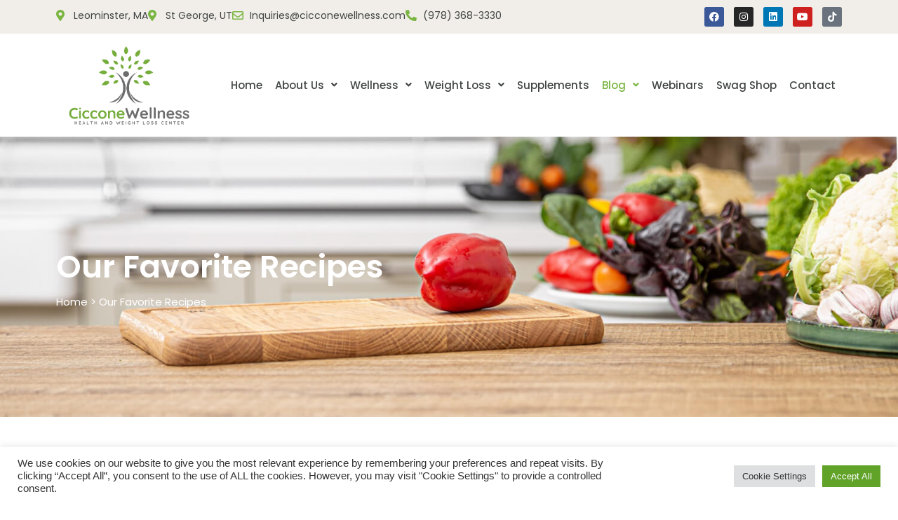

--- FILE ---
content_type: text/html; charset=utf-8
request_url: https://www.google.com/recaptcha/api2/anchor?ar=1&k=6LcwYMQkAAAAAEE3WNf9dQtKfPOUAl6wS4VnNOAy&co=aHR0cHM6Ly9jaWNjb25ld2VsbG5lc3MuY29tOjQ0Mw..&hl=en&v=PoyoqOPhxBO7pBk68S4YbpHZ&size=invisible&anchor-ms=20000&execute-ms=30000&cb=od4mripi205
body_size: 48618
content:
<!DOCTYPE HTML><html dir="ltr" lang="en"><head><meta http-equiv="Content-Type" content="text/html; charset=UTF-8">
<meta http-equiv="X-UA-Compatible" content="IE=edge">
<title>reCAPTCHA</title>
<style type="text/css">
/* cyrillic-ext */
@font-face {
  font-family: 'Roboto';
  font-style: normal;
  font-weight: 400;
  font-stretch: 100%;
  src: url(//fonts.gstatic.com/s/roboto/v48/KFO7CnqEu92Fr1ME7kSn66aGLdTylUAMa3GUBHMdazTgWw.woff2) format('woff2');
  unicode-range: U+0460-052F, U+1C80-1C8A, U+20B4, U+2DE0-2DFF, U+A640-A69F, U+FE2E-FE2F;
}
/* cyrillic */
@font-face {
  font-family: 'Roboto';
  font-style: normal;
  font-weight: 400;
  font-stretch: 100%;
  src: url(//fonts.gstatic.com/s/roboto/v48/KFO7CnqEu92Fr1ME7kSn66aGLdTylUAMa3iUBHMdazTgWw.woff2) format('woff2');
  unicode-range: U+0301, U+0400-045F, U+0490-0491, U+04B0-04B1, U+2116;
}
/* greek-ext */
@font-face {
  font-family: 'Roboto';
  font-style: normal;
  font-weight: 400;
  font-stretch: 100%;
  src: url(//fonts.gstatic.com/s/roboto/v48/KFO7CnqEu92Fr1ME7kSn66aGLdTylUAMa3CUBHMdazTgWw.woff2) format('woff2');
  unicode-range: U+1F00-1FFF;
}
/* greek */
@font-face {
  font-family: 'Roboto';
  font-style: normal;
  font-weight: 400;
  font-stretch: 100%;
  src: url(//fonts.gstatic.com/s/roboto/v48/KFO7CnqEu92Fr1ME7kSn66aGLdTylUAMa3-UBHMdazTgWw.woff2) format('woff2');
  unicode-range: U+0370-0377, U+037A-037F, U+0384-038A, U+038C, U+038E-03A1, U+03A3-03FF;
}
/* math */
@font-face {
  font-family: 'Roboto';
  font-style: normal;
  font-weight: 400;
  font-stretch: 100%;
  src: url(//fonts.gstatic.com/s/roboto/v48/KFO7CnqEu92Fr1ME7kSn66aGLdTylUAMawCUBHMdazTgWw.woff2) format('woff2');
  unicode-range: U+0302-0303, U+0305, U+0307-0308, U+0310, U+0312, U+0315, U+031A, U+0326-0327, U+032C, U+032F-0330, U+0332-0333, U+0338, U+033A, U+0346, U+034D, U+0391-03A1, U+03A3-03A9, U+03B1-03C9, U+03D1, U+03D5-03D6, U+03F0-03F1, U+03F4-03F5, U+2016-2017, U+2034-2038, U+203C, U+2040, U+2043, U+2047, U+2050, U+2057, U+205F, U+2070-2071, U+2074-208E, U+2090-209C, U+20D0-20DC, U+20E1, U+20E5-20EF, U+2100-2112, U+2114-2115, U+2117-2121, U+2123-214F, U+2190, U+2192, U+2194-21AE, U+21B0-21E5, U+21F1-21F2, U+21F4-2211, U+2213-2214, U+2216-22FF, U+2308-230B, U+2310, U+2319, U+231C-2321, U+2336-237A, U+237C, U+2395, U+239B-23B7, U+23D0, U+23DC-23E1, U+2474-2475, U+25AF, U+25B3, U+25B7, U+25BD, U+25C1, U+25CA, U+25CC, U+25FB, U+266D-266F, U+27C0-27FF, U+2900-2AFF, U+2B0E-2B11, U+2B30-2B4C, U+2BFE, U+3030, U+FF5B, U+FF5D, U+1D400-1D7FF, U+1EE00-1EEFF;
}
/* symbols */
@font-face {
  font-family: 'Roboto';
  font-style: normal;
  font-weight: 400;
  font-stretch: 100%;
  src: url(//fonts.gstatic.com/s/roboto/v48/KFO7CnqEu92Fr1ME7kSn66aGLdTylUAMaxKUBHMdazTgWw.woff2) format('woff2');
  unicode-range: U+0001-000C, U+000E-001F, U+007F-009F, U+20DD-20E0, U+20E2-20E4, U+2150-218F, U+2190, U+2192, U+2194-2199, U+21AF, U+21E6-21F0, U+21F3, U+2218-2219, U+2299, U+22C4-22C6, U+2300-243F, U+2440-244A, U+2460-24FF, U+25A0-27BF, U+2800-28FF, U+2921-2922, U+2981, U+29BF, U+29EB, U+2B00-2BFF, U+4DC0-4DFF, U+FFF9-FFFB, U+10140-1018E, U+10190-1019C, U+101A0, U+101D0-101FD, U+102E0-102FB, U+10E60-10E7E, U+1D2C0-1D2D3, U+1D2E0-1D37F, U+1F000-1F0FF, U+1F100-1F1AD, U+1F1E6-1F1FF, U+1F30D-1F30F, U+1F315, U+1F31C, U+1F31E, U+1F320-1F32C, U+1F336, U+1F378, U+1F37D, U+1F382, U+1F393-1F39F, U+1F3A7-1F3A8, U+1F3AC-1F3AF, U+1F3C2, U+1F3C4-1F3C6, U+1F3CA-1F3CE, U+1F3D4-1F3E0, U+1F3ED, U+1F3F1-1F3F3, U+1F3F5-1F3F7, U+1F408, U+1F415, U+1F41F, U+1F426, U+1F43F, U+1F441-1F442, U+1F444, U+1F446-1F449, U+1F44C-1F44E, U+1F453, U+1F46A, U+1F47D, U+1F4A3, U+1F4B0, U+1F4B3, U+1F4B9, U+1F4BB, U+1F4BF, U+1F4C8-1F4CB, U+1F4D6, U+1F4DA, U+1F4DF, U+1F4E3-1F4E6, U+1F4EA-1F4ED, U+1F4F7, U+1F4F9-1F4FB, U+1F4FD-1F4FE, U+1F503, U+1F507-1F50B, U+1F50D, U+1F512-1F513, U+1F53E-1F54A, U+1F54F-1F5FA, U+1F610, U+1F650-1F67F, U+1F687, U+1F68D, U+1F691, U+1F694, U+1F698, U+1F6AD, U+1F6B2, U+1F6B9-1F6BA, U+1F6BC, U+1F6C6-1F6CF, U+1F6D3-1F6D7, U+1F6E0-1F6EA, U+1F6F0-1F6F3, U+1F6F7-1F6FC, U+1F700-1F7FF, U+1F800-1F80B, U+1F810-1F847, U+1F850-1F859, U+1F860-1F887, U+1F890-1F8AD, U+1F8B0-1F8BB, U+1F8C0-1F8C1, U+1F900-1F90B, U+1F93B, U+1F946, U+1F984, U+1F996, U+1F9E9, U+1FA00-1FA6F, U+1FA70-1FA7C, U+1FA80-1FA89, U+1FA8F-1FAC6, U+1FACE-1FADC, U+1FADF-1FAE9, U+1FAF0-1FAF8, U+1FB00-1FBFF;
}
/* vietnamese */
@font-face {
  font-family: 'Roboto';
  font-style: normal;
  font-weight: 400;
  font-stretch: 100%;
  src: url(//fonts.gstatic.com/s/roboto/v48/KFO7CnqEu92Fr1ME7kSn66aGLdTylUAMa3OUBHMdazTgWw.woff2) format('woff2');
  unicode-range: U+0102-0103, U+0110-0111, U+0128-0129, U+0168-0169, U+01A0-01A1, U+01AF-01B0, U+0300-0301, U+0303-0304, U+0308-0309, U+0323, U+0329, U+1EA0-1EF9, U+20AB;
}
/* latin-ext */
@font-face {
  font-family: 'Roboto';
  font-style: normal;
  font-weight: 400;
  font-stretch: 100%;
  src: url(//fonts.gstatic.com/s/roboto/v48/KFO7CnqEu92Fr1ME7kSn66aGLdTylUAMa3KUBHMdazTgWw.woff2) format('woff2');
  unicode-range: U+0100-02BA, U+02BD-02C5, U+02C7-02CC, U+02CE-02D7, U+02DD-02FF, U+0304, U+0308, U+0329, U+1D00-1DBF, U+1E00-1E9F, U+1EF2-1EFF, U+2020, U+20A0-20AB, U+20AD-20C0, U+2113, U+2C60-2C7F, U+A720-A7FF;
}
/* latin */
@font-face {
  font-family: 'Roboto';
  font-style: normal;
  font-weight: 400;
  font-stretch: 100%;
  src: url(//fonts.gstatic.com/s/roboto/v48/KFO7CnqEu92Fr1ME7kSn66aGLdTylUAMa3yUBHMdazQ.woff2) format('woff2');
  unicode-range: U+0000-00FF, U+0131, U+0152-0153, U+02BB-02BC, U+02C6, U+02DA, U+02DC, U+0304, U+0308, U+0329, U+2000-206F, U+20AC, U+2122, U+2191, U+2193, U+2212, U+2215, U+FEFF, U+FFFD;
}
/* cyrillic-ext */
@font-face {
  font-family: 'Roboto';
  font-style: normal;
  font-weight: 500;
  font-stretch: 100%;
  src: url(//fonts.gstatic.com/s/roboto/v48/KFO7CnqEu92Fr1ME7kSn66aGLdTylUAMa3GUBHMdazTgWw.woff2) format('woff2');
  unicode-range: U+0460-052F, U+1C80-1C8A, U+20B4, U+2DE0-2DFF, U+A640-A69F, U+FE2E-FE2F;
}
/* cyrillic */
@font-face {
  font-family: 'Roboto';
  font-style: normal;
  font-weight: 500;
  font-stretch: 100%;
  src: url(//fonts.gstatic.com/s/roboto/v48/KFO7CnqEu92Fr1ME7kSn66aGLdTylUAMa3iUBHMdazTgWw.woff2) format('woff2');
  unicode-range: U+0301, U+0400-045F, U+0490-0491, U+04B0-04B1, U+2116;
}
/* greek-ext */
@font-face {
  font-family: 'Roboto';
  font-style: normal;
  font-weight: 500;
  font-stretch: 100%;
  src: url(//fonts.gstatic.com/s/roboto/v48/KFO7CnqEu92Fr1ME7kSn66aGLdTylUAMa3CUBHMdazTgWw.woff2) format('woff2');
  unicode-range: U+1F00-1FFF;
}
/* greek */
@font-face {
  font-family: 'Roboto';
  font-style: normal;
  font-weight: 500;
  font-stretch: 100%;
  src: url(//fonts.gstatic.com/s/roboto/v48/KFO7CnqEu92Fr1ME7kSn66aGLdTylUAMa3-UBHMdazTgWw.woff2) format('woff2');
  unicode-range: U+0370-0377, U+037A-037F, U+0384-038A, U+038C, U+038E-03A1, U+03A3-03FF;
}
/* math */
@font-face {
  font-family: 'Roboto';
  font-style: normal;
  font-weight: 500;
  font-stretch: 100%;
  src: url(//fonts.gstatic.com/s/roboto/v48/KFO7CnqEu92Fr1ME7kSn66aGLdTylUAMawCUBHMdazTgWw.woff2) format('woff2');
  unicode-range: U+0302-0303, U+0305, U+0307-0308, U+0310, U+0312, U+0315, U+031A, U+0326-0327, U+032C, U+032F-0330, U+0332-0333, U+0338, U+033A, U+0346, U+034D, U+0391-03A1, U+03A3-03A9, U+03B1-03C9, U+03D1, U+03D5-03D6, U+03F0-03F1, U+03F4-03F5, U+2016-2017, U+2034-2038, U+203C, U+2040, U+2043, U+2047, U+2050, U+2057, U+205F, U+2070-2071, U+2074-208E, U+2090-209C, U+20D0-20DC, U+20E1, U+20E5-20EF, U+2100-2112, U+2114-2115, U+2117-2121, U+2123-214F, U+2190, U+2192, U+2194-21AE, U+21B0-21E5, U+21F1-21F2, U+21F4-2211, U+2213-2214, U+2216-22FF, U+2308-230B, U+2310, U+2319, U+231C-2321, U+2336-237A, U+237C, U+2395, U+239B-23B7, U+23D0, U+23DC-23E1, U+2474-2475, U+25AF, U+25B3, U+25B7, U+25BD, U+25C1, U+25CA, U+25CC, U+25FB, U+266D-266F, U+27C0-27FF, U+2900-2AFF, U+2B0E-2B11, U+2B30-2B4C, U+2BFE, U+3030, U+FF5B, U+FF5D, U+1D400-1D7FF, U+1EE00-1EEFF;
}
/* symbols */
@font-face {
  font-family: 'Roboto';
  font-style: normal;
  font-weight: 500;
  font-stretch: 100%;
  src: url(//fonts.gstatic.com/s/roboto/v48/KFO7CnqEu92Fr1ME7kSn66aGLdTylUAMaxKUBHMdazTgWw.woff2) format('woff2');
  unicode-range: U+0001-000C, U+000E-001F, U+007F-009F, U+20DD-20E0, U+20E2-20E4, U+2150-218F, U+2190, U+2192, U+2194-2199, U+21AF, U+21E6-21F0, U+21F3, U+2218-2219, U+2299, U+22C4-22C6, U+2300-243F, U+2440-244A, U+2460-24FF, U+25A0-27BF, U+2800-28FF, U+2921-2922, U+2981, U+29BF, U+29EB, U+2B00-2BFF, U+4DC0-4DFF, U+FFF9-FFFB, U+10140-1018E, U+10190-1019C, U+101A0, U+101D0-101FD, U+102E0-102FB, U+10E60-10E7E, U+1D2C0-1D2D3, U+1D2E0-1D37F, U+1F000-1F0FF, U+1F100-1F1AD, U+1F1E6-1F1FF, U+1F30D-1F30F, U+1F315, U+1F31C, U+1F31E, U+1F320-1F32C, U+1F336, U+1F378, U+1F37D, U+1F382, U+1F393-1F39F, U+1F3A7-1F3A8, U+1F3AC-1F3AF, U+1F3C2, U+1F3C4-1F3C6, U+1F3CA-1F3CE, U+1F3D4-1F3E0, U+1F3ED, U+1F3F1-1F3F3, U+1F3F5-1F3F7, U+1F408, U+1F415, U+1F41F, U+1F426, U+1F43F, U+1F441-1F442, U+1F444, U+1F446-1F449, U+1F44C-1F44E, U+1F453, U+1F46A, U+1F47D, U+1F4A3, U+1F4B0, U+1F4B3, U+1F4B9, U+1F4BB, U+1F4BF, U+1F4C8-1F4CB, U+1F4D6, U+1F4DA, U+1F4DF, U+1F4E3-1F4E6, U+1F4EA-1F4ED, U+1F4F7, U+1F4F9-1F4FB, U+1F4FD-1F4FE, U+1F503, U+1F507-1F50B, U+1F50D, U+1F512-1F513, U+1F53E-1F54A, U+1F54F-1F5FA, U+1F610, U+1F650-1F67F, U+1F687, U+1F68D, U+1F691, U+1F694, U+1F698, U+1F6AD, U+1F6B2, U+1F6B9-1F6BA, U+1F6BC, U+1F6C6-1F6CF, U+1F6D3-1F6D7, U+1F6E0-1F6EA, U+1F6F0-1F6F3, U+1F6F7-1F6FC, U+1F700-1F7FF, U+1F800-1F80B, U+1F810-1F847, U+1F850-1F859, U+1F860-1F887, U+1F890-1F8AD, U+1F8B0-1F8BB, U+1F8C0-1F8C1, U+1F900-1F90B, U+1F93B, U+1F946, U+1F984, U+1F996, U+1F9E9, U+1FA00-1FA6F, U+1FA70-1FA7C, U+1FA80-1FA89, U+1FA8F-1FAC6, U+1FACE-1FADC, U+1FADF-1FAE9, U+1FAF0-1FAF8, U+1FB00-1FBFF;
}
/* vietnamese */
@font-face {
  font-family: 'Roboto';
  font-style: normal;
  font-weight: 500;
  font-stretch: 100%;
  src: url(//fonts.gstatic.com/s/roboto/v48/KFO7CnqEu92Fr1ME7kSn66aGLdTylUAMa3OUBHMdazTgWw.woff2) format('woff2');
  unicode-range: U+0102-0103, U+0110-0111, U+0128-0129, U+0168-0169, U+01A0-01A1, U+01AF-01B0, U+0300-0301, U+0303-0304, U+0308-0309, U+0323, U+0329, U+1EA0-1EF9, U+20AB;
}
/* latin-ext */
@font-face {
  font-family: 'Roboto';
  font-style: normal;
  font-weight: 500;
  font-stretch: 100%;
  src: url(//fonts.gstatic.com/s/roboto/v48/KFO7CnqEu92Fr1ME7kSn66aGLdTylUAMa3KUBHMdazTgWw.woff2) format('woff2');
  unicode-range: U+0100-02BA, U+02BD-02C5, U+02C7-02CC, U+02CE-02D7, U+02DD-02FF, U+0304, U+0308, U+0329, U+1D00-1DBF, U+1E00-1E9F, U+1EF2-1EFF, U+2020, U+20A0-20AB, U+20AD-20C0, U+2113, U+2C60-2C7F, U+A720-A7FF;
}
/* latin */
@font-face {
  font-family: 'Roboto';
  font-style: normal;
  font-weight: 500;
  font-stretch: 100%;
  src: url(//fonts.gstatic.com/s/roboto/v48/KFO7CnqEu92Fr1ME7kSn66aGLdTylUAMa3yUBHMdazQ.woff2) format('woff2');
  unicode-range: U+0000-00FF, U+0131, U+0152-0153, U+02BB-02BC, U+02C6, U+02DA, U+02DC, U+0304, U+0308, U+0329, U+2000-206F, U+20AC, U+2122, U+2191, U+2193, U+2212, U+2215, U+FEFF, U+FFFD;
}
/* cyrillic-ext */
@font-face {
  font-family: 'Roboto';
  font-style: normal;
  font-weight: 900;
  font-stretch: 100%;
  src: url(//fonts.gstatic.com/s/roboto/v48/KFO7CnqEu92Fr1ME7kSn66aGLdTylUAMa3GUBHMdazTgWw.woff2) format('woff2');
  unicode-range: U+0460-052F, U+1C80-1C8A, U+20B4, U+2DE0-2DFF, U+A640-A69F, U+FE2E-FE2F;
}
/* cyrillic */
@font-face {
  font-family: 'Roboto';
  font-style: normal;
  font-weight: 900;
  font-stretch: 100%;
  src: url(//fonts.gstatic.com/s/roboto/v48/KFO7CnqEu92Fr1ME7kSn66aGLdTylUAMa3iUBHMdazTgWw.woff2) format('woff2');
  unicode-range: U+0301, U+0400-045F, U+0490-0491, U+04B0-04B1, U+2116;
}
/* greek-ext */
@font-face {
  font-family: 'Roboto';
  font-style: normal;
  font-weight: 900;
  font-stretch: 100%;
  src: url(//fonts.gstatic.com/s/roboto/v48/KFO7CnqEu92Fr1ME7kSn66aGLdTylUAMa3CUBHMdazTgWw.woff2) format('woff2');
  unicode-range: U+1F00-1FFF;
}
/* greek */
@font-face {
  font-family: 'Roboto';
  font-style: normal;
  font-weight: 900;
  font-stretch: 100%;
  src: url(//fonts.gstatic.com/s/roboto/v48/KFO7CnqEu92Fr1ME7kSn66aGLdTylUAMa3-UBHMdazTgWw.woff2) format('woff2');
  unicode-range: U+0370-0377, U+037A-037F, U+0384-038A, U+038C, U+038E-03A1, U+03A3-03FF;
}
/* math */
@font-face {
  font-family: 'Roboto';
  font-style: normal;
  font-weight: 900;
  font-stretch: 100%;
  src: url(//fonts.gstatic.com/s/roboto/v48/KFO7CnqEu92Fr1ME7kSn66aGLdTylUAMawCUBHMdazTgWw.woff2) format('woff2');
  unicode-range: U+0302-0303, U+0305, U+0307-0308, U+0310, U+0312, U+0315, U+031A, U+0326-0327, U+032C, U+032F-0330, U+0332-0333, U+0338, U+033A, U+0346, U+034D, U+0391-03A1, U+03A3-03A9, U+03B1-03C9, U+03D1, U+03D5-03D6, U+03F0-03F1, U+03F4-03F5, U+2016-2017, U+2034-2038, U+203C, U+2040, U+2043, U+2047, U+2050, U+2057, U+205F, U+2070-2071, U+2074-208E, U+2090-209C, U+20D0-20DC, U+20E1, U+20E5-20EF, U+2100-2112, U+2114-2115, U+2117-2121, U+2123-214F, U+2190, U+2192, U+2194-21AE, U+21B0-21E5, U+21F1-21F2, U+21F4-2211, U+2213-2214, U+2216-22FF, U+2308-230B, U+2310, U+2319, U+231C-2321, U+2336-237A, U+237C, U+2395, U+239B-23B7, U+23D0, U+23DC-23E1, U+2474-2475, U+25AF, U+25B3, U+25B7, U+25BD, U+25C1, U+25CA, U+25CC, U+25FB, U+266D-266F, U+27C0-27FF, U+2900-2AFF, U+2B0E-2B11, U+2B30-2B4C, U+2BFE, U+3030, U+FF5B, U+FF5D, U+1D400-1D7FF, U+1EE00-1EEFF;
}
/* symbols */
@font-face {
  font-family: 'Roboto';
  font-style: normal;
  font-weight: 900;
  font-stretch: 100%;
  src: url(//fonts.gstatic.com/s/roboto/v48/KFO7CnqEu92Fr1ME7kSn66aGLdTylUAMaxKUBHMdazTgWw.woff2) format('woff2');
  unicode-range: U+0001-000C, U+000E-001F, U+007F-009F, U+20DD-20E0, U+20E2-20E4, U+2150-218F, U+2190, U+2192, U+2194-2199, U+21AF, U+21E6-21F0, U+21F3, U+2218-2219, U+2299, U+22C4-22C6, U+2300-243F, U+2440-244A, U+2460-24FF, U+25A0-27BF, U+2800-28FF, U+2921-2922, U+2981, U+29BF, U+29EB, U+2B00-2BFF, U+4DC0-4DFF, U+FFF9-FFFB, U+10140-1018E, U+10190-1019C, U+101A0, U+101D0-101FD, U+102E0-102FB, U+10E60-10E7E, U+1D2C0-1D2D3, U+1D2E0-1D37F, U+1F000-1F0FF, U+1F100-1F1AD, U+1F1E6-1F1FF, U+1F30D-1F30F, U+1F315, U+1F31C, U+1F31E, U+1F320-1F32C, U+1F336, U+1F378, U+1F37D, U+1F382, U+1F393-1F39F, U+1F3A7-1F3A8, U+1F3AC-1F3AF, U+1F3C2, U+1F3C4-1F3C6, U+1F3CA-1F3CE, U+1F3D4-1F3E0, U+1F3ED, U+1F3F1-1F3F3, U+1F3F5-1F3F7, U+1F408, U+1F415, U+1F41F, U+1F426, U+1F43F, U+1F441-1F442, U+1F444, U+1F446-1F449, U+1F44C-1F44E, U+1F453, U+1F46A, U+1F47D, U+1F4A3, U+1F4B0, U+1F4B3, U+1F4B9, U+1F4BB, U+1F4BF, U+1F4C8-1F4CB, U+1F4D6, U+1F4DA, U+1F4DF, U+1F4E3-1F4E6, U+1F4EA-1F4ED, U+1F4F7, U+1F4F9-1F4FB, U+1F4FD-1F4FE, U+1F503, U+1F507-1F50B, U+1F50D, U+1F512-1F513, U+1F53E-1F54A, U+1F54F-1F5FA, U+1F610, U+1F650-1F67F, U+1F687, U+1F68D, U+1F691, U+1F694, U+1F698, U+1F6AD, U+1F6B2, U+1F6B9-1F6BA, U+1F6BC, U+1F6C6-1F6CF, U+1F6D3-1F6D7, U+1F6E0-1F6EA, U+1F6F0-1F6F3, U+1F6F7-1F6FC, U+1F700-1F7FF, U+1F800-1F80B, U+1F810-1F847, U+1F850-1F859, U+1F860-1F887, U+1F890-1F8AD, U+1F8B0-1F8BB, U+1F8C0-1F8C1, U+1F900-1F90B, U+1F93B, U+1F946, U+1F984, U+1F996, U+1F9E9, U+1FA00-1FA6F, U+1FA70-1FA7C, U+1FA80-1FA89, U+1FA8F-1FAC6, U+1FACE-1FADC, U+1FADF-1FAE9, U+1FAF0-1FAF8, U+1FB00-1FBFF;
}
/* vietnamese */
@font-face {
  font-family: 'Roboto';
  font-style: normal;
  font-weight: 900;
  font-stretch: 100%;
  src: url(//fonts.gstatic.com/s/roboto/v48/KFO7CnqEu92Fr1ME7kSn66aGLdTylUAMa3OUBHMdazTgWw.woff2) format('woff2');
  unicode-range: U+0102-0103, U+0110-0111, U+0128-0129, U+0168-0169, U+01A0-01A1, U+01AF-01B0, U+0300-0301, U+0303-0304, U+0308-0309, U+0323, U+0329, U+1EA0-1EF9, U+20AB;
}
/* latin-ext */
@font-face {
  font-family: 'Roboto';
  font-style: normal;
  font-weight: 900;
  font-stretch: 100%;
  src: url(//fonts.gstatic.com/s/roboto/v48/KFO7CnqEu92Fr1ME7kSn66aGLdTylUAMa3KUBHMdazTgWw.woff2) format('woff2');
  unicode-range: U+0100-02BA, U+02BD-02C5, U+02C7-02CC, U+02CE-02D7, U+02DD-02FF, U+0304, U+0308, U+0329, U+1D00-1DBF, U+1E00-1E9F, U+1EF2-1EFF, U+2020, U+20A0-20AB, U+20AD-20C0, U+2113, U+2C60-2C7F, U+A720-A7FF;
}
/* latin */
@font-face {
  font-family: 'Roboto';
  font-style: normal;
  font-weight: 900;
  font-stretch: 100%;
  src: url(//fonts.gstatic.com/s/roboto/v48/KFO7CnqEu92Fr1ME7kSn66aGLdTylUAMa3yUBHMdazQ.woff2) format('woff2');
  unicode-range: U+0000-00FF, U+0131, U+0152-0153, U+02BB-02BC, U+02C6, U+02DA, U+02DC, U+0304, U+0308, U+0329, U+2000-206F, U+20AC, U+2122, U+2191, U+2193, U+2212, U+2215, U+FEFF, U+FFFD;
}

</style>
<link rel="stylesheet" type="text/css" href="https://www.gstatic.com/recaptcha/releases/PoyoqOPhxBO7pBk68S4YbpHZ/styles__ltr.css">
<script nonce="0pTnQHIGXenPLWUYsB2EwA" type="text/javascript">window['__recaptcha_api'] = 'https://www.google.com/recaptcha/api2/';</script>
<script type="text/javascript" src="https://www.gstatic.com/recaptcha/releases/PoyoqOPhxBO7pBk68S4YbpHZ/recaptcha__en.js" nonce="0pTnQHIGXenPLWUYsB2EwA">
      
    </script></head>
<body><div id="rc-anchor-alert" class="rc-anchor-alert"></div>
<input type="hidden" id="recaptcha-token" value="[base64]">
<script type="text/javascript" nonce="0pTnQHIGXenPLWUYsB2EwA">
      recaptcha.anchor.Main.init("[\x22ainput\x22,[\x22bgdata\x22,\x22\x22,\[base64]/[base64]/UltIKytdPWE6KGE8MjA0OD9SW0grK109YT4+NnwxOTI6KChhJjY0NTEyKT09NTUyOTYmJnErMTxoLmxlbmd0aCYmKGguY2hhckNvZGVBdChxKzEpJjY0NTEyKT09NTYzMjA/[base64]/MjU1OlI/[base64]/[base64]/[base64]/[base64]/[base64]/[base64]/[base64]/[base64]/[base64]/[base64]\x22,\[base64]\\u003d\\u003d\x22,\x22wrFgw5VJw6YOw4o8MSvCihnDvGcGw5TCuBpCC8OPwpEgwp5DMsKbw6zCqcOyPsK9wonDgg3CmjfCtjbDlsKbKyUuwppbWXI8wq7DonosGBvCk8KNEcKXNW/DlsOER8OCaMKmQ3zDliXCrMODXUsmW8O6c8KRwrrDoX/Ds2QnwqrDhMOUfcOhw53CilnDicODw4DDhMKALsOUwpHDoRR1w5ByI8KUw7PDmXdWc23DiDt3w6/CjsKdRsO1w5zDkMKQCMK0w4lLTMOhZcKQIcK7JGwgwplbwqF+woRewqPDhmRywpxRQVrClEwzwqTDsMOUGSAff3F9cyLDhMOEwonDoj5Ww7kgHzZZAnBGwrM9W2I4IU0xIE/ChDhpw6nDpx7CncKrw53CgWx7LkAowpDDiHfCjsOrw6Zkw6xdw7XDq8KwwoMvaALCh8K3wqg1woRnwqjCo8KGw4rDo1VXewRww6xVM2AhVAjDpcKuwrtSW3dGX3M/wq3CsU7Dt2zDkiDCuC/DlMKdXjo0w5vDug1jw7/Ci8OIBiXDm8OHS8KxwpJnZsKYw7RFEjTDsH7DsGzDlEppwolhw7coX8Kxw6k1wpBBIipyw7XCphHDgkU/w4VNZDnCq8KBciI5wrMyW8OvXMO+wo3DvcKpZ01AwrEBwq0aGcOZw4IWHMKhw4thUMKRwp17Z8OWwowqBcKyB8OhLsK5G8OpZ8OyMR7CgMKsw693wpXDpDPCgnPChsKswrAtZVkVF0fCk8OCwrrDiAzCtcKTfMKQJSscSsK/wo1AEMO2wqkYTMONwotfW8OTHsOqw4YBGcKJCcOZwofCmX5Vw5YYX1jDk1PCm8K5wpvDkmYjKCjDscOswro9w4XCmMOXw6jDq3TCiAs9OX08D8O5wqRraMO+w43ClsKIV8KxDcKowqAzwp/DgWXCgcK3eE4/GAbDgsK9F8OIworDl8KSZDXCtwXDsWN8w7LChsODw4wXwrPCmETDq3LDlDVZR3IcE8KeY8O1VsOnw4oewrEJJyDDrGc6w4dvB2PDmsO9wpRNbMK3woc/WVtGwqV/w4Y6dcOGfRjDilUsfMOBLhAZWcKKwqgcw7zDuMOCWx3DixzDkTfChcO5MyXCvsOuw6vDhn/CnsOjwrrDsQtYw6fClsOmMT9iwqI8w68BHR/Dg1xLMcO/wrh8wp/DgAV1woNoU8ORQMKmwqjCkcKRwrHCuWsswopBwrvCgMOXwozDrW7DuMO2CMKlwq/CizJCBXciHi3Cs8K1wolPw6pEwqEZIsKdLMKUwojDuAXCrQYRw7xrBX/DqcK6wrtceHdnPcKFwp0GZ8OXd2V9w7A8wpNhCyzCvsORw4/CjMOkKQx4w4TDkcKOwrTDsRLDnE3DsW/CscOyw7REw6wBw7/DoRjCoBgdwr8KQjDDmMK+PQDDsMKjCAPCv8OzQMKAWRnDisKww7HCoWhgBsOSw7PCjD4fw5hdwovDoC8bw68acA9ObsOpwrdVw7Yrw7c6JnF9w6ccwr5EZkg8HcOawrTDvE5Zw51Odz06V1/DvsKHw7xSSsOzEMKrCcOZD8OlwoTCoQ8HwozCssKUMsKyw4FuM8OXTQRiJWVzwo46wpZhPMOIB37CrQcjEsOJwonDksKlwrspKxXDmsOxQ0ZJGMOiwozChsKfw7LDtsKXwqDDl8Onw5fCo0pFZcK/wr0kezsXw77DglrCp8OWw6HDisOTfsKbwonCmsKFwq3Cq116wp0hWsOqwqomwqhew7DDtsOXLGfCtwXCgyBewrEIEsOEwo3DkcKmV8ONw6vCvMK1w5xqFg3DoMKywo/ChsODbH3DmAB8wpfDlhsUw6PCvlnCgHVyUnQkVsO6L1l9HmrDrz3Ch8OOwpjCvcOuPR7CvmfChj8ETzTCjsOaw5xaw5FGwqx8wqlKRTDCplPDvMO8X8O4CcK9Ww44wqnCoC9Vw53Cil/[base64]/ahbDu8KGWHvCqMOEw7BSwq/Cv8KEJcOtYjrDu8OPIml4O1NBBcOLMntXw5J5WcOFw7/[base64]/DgsOkwpczw7cRw5ofwojDicKaScOTMsOzwoJnwo/CtFTCpcOPHjd7ZsOxNcKVdGl4fk/[base64]/DgsKyHsKUI8OLfjfDgW1teX3Dq0PClS/DvAA/wrZlH8OMwoFZDMKSdsKNB8OiwpgTID/Dl8Kiw4paFMO5woZPwpPCoksuw4XCvmpfJGQEFgLDi8Okw61lwqTCscKNw7pUw6/Dl2IQw7cPFcKjT8K0RcKzwpLCusKdChTCrnoXwp43wq8XwoFBw7peN8Oaw4jCizokD8OtGnvDrMKqL2HDmUN/d2LDmwHDuH7DkMKwwowzwqp7PCPDujowworCgcKcwrF3ZcOpejbDvGXDicKmw6o2ScOlw55dc8Oow7DCnMKtw5rDs8Kpwp98w483RcO/[base64]/wrtGw57Co3pEGMOHb03CvMKgGsKCfMOow5Row6hmRMOAecKXMcOTw5zDlMKnwpTCiMOyD2rCisO2wp56w6TDuVdFwp51wrvDvAcHwqrCpGhTwozDrsK3FTB5K8KJw7IzEAjDvgrDr8K5wqVgwp/CgnfCscKKw6RVJFoNwqlfw4bCs8K2R8K+woDDgcKUw4oSw5XCrMObw6YUCMKvwpQpw5fDmAtQDQEhw5HDk2A8w77CkcKxD8OxwpVgLMOlL8OTw5Y1w6HDocOiwofCli3Di1jCsDHDvlPCs8O9e3DDtsOKw5VnX3vDpR/DnmDDgRvCkAsdwozDpcKnAnxFwrw8w5rCksKQwpkGUMO+WcKswpk9wqspBcKjw4fClMKpw4dTZsKocTrDvmzDqMODAA/CiW0aXMO3wo0lw4fCocKGAi/CqgEgNMKuCsKhECMWwqUuAsO0A8OOVcO5wrxww6JbQMOPw4YlPxVSwqdbVMKMwqwXw79Vw4zCgGpLUsOmwq0Cw6QRw5jCtsOZwqHChcKwT8OAQBcSwrVtRcOWwoLCqk7CoMK/wpjDo8KbARvDijjCisKmSMOnAVQ/B00Xw7bDoMO/w6ELwq1Aw7VWw7J2IFJ9MHFFwpnDuWhkCMO2wrjCusKWZibCucK0bhUyw6ZcccOnwobDl8Kjw7tbHT4Iwqx+U8KPIQ3DhMKRwrUjw7HDuMOPDcOnN8OxZsKPJcKlwq3CoMO9wrDDgXDCpsOvQsKUwqN/KCzDuyLClMKhw7LCr8KxwoHDlkTCg8OjwpJ0Z8KVWsK/[base64]/DsKJw6LCjMOzUDfDmsKuX8OZw5XDpMK3IcO4YsOSwp/DtFIBw4suwrzDrWVbesOBSzV6w4vDqSvDvMO2JsOlT8ObwozClsORasO0wqPDmsOvw5JFRmhWwprDj8Ksw4JyTMOgbMKBwq9RV8K1wp9wwrnCnMOyJcKOw6/CscOiUWbDhAPCpsOTw67CucKDU3lGLsOuRsOtwoUkwqoaVksiOmlBwpDCqgjDp8KNcVLDgnPCqmUKZkPDnj8dB8K8YsO+LXrDs3vDsMKiwoNVwqcLCDTCqMK1wpoFBSfCljbDmilJHMOQwobDkypFwqTCosOGAgMuwoHCuMKmFn3CqTENw51/XcK0XsKlw6vDiVvDusKMwqXCosK+wrp0RsOAwojClU9rwprDhcORUHTChjRpQyrCuH3CqsOaw7ltcgvDokXCq8OzwpYiwqjDqlDDtT8dwq3CrA/CocOsIno6OmbCgn3Dt8O1wr/CocKRSXDDr1nDqMOoV8OKw5fCgRJmwpQQAMKkRCVfc8Oow7kgwo/Ds3BHTcKKA0hvw4TDt8O+wprDu8Kswp/CsMKvw6p3DcK9wopRwr/[base64]/McKTf8KMwogtSMOKEcKNw7FuUsKZVhIPwpnDjsOrFzdVHcKDw5fCpygAfwrCqMOtCsO0XHkmS0jDrMO0ARdEPUUTFsOgRVHDqcOKasKzCsOgwr/CgMO7VTLCmk9swq/DkcO8wq3ClcOVRAnDh0XDksOFw4AmbgDCqcKpw5/Cq8KiL8Kqw7AKD3zCiUdqDj3Di8OgPQbDhnrDrQQKwp1vBwnDsmR2w6rDsFN3wqHClcO7w4PCkx/Dn8KNw5FlwpvDlMO9w489w5F8wqnDqwnCv8OpCU4ZesOTFhExQsOOwoPCsMOrw5LDgsK4w6PCisKtf2DDvsOZwqvDu8OxI2sDw4F0HA5Ef8OvF8ODS8KJwphUw7dLRxRKw6/DpUpxwqInw6vCljIqwpTDmMOBwr7CvgZpdSZmNhHDiMOKADxAwo50QsKUw6RHUcKUJMKSw5DCpxLCvcKewr7CsDN5woLDvjbCkMKkRsKZw5vCjEh0w4VkGsOBw4VTCH3CqVN3ZsOIwpTCqsO/[base64]/PC8hIj1NDsOcwr7DicK/w5zCl8KJVsKfP3onF8KoVnYNwrnDq8O+w6zCuMOxw5A9w5BGdcOGw7nCgFrDuEUrwqJxw60ew7jCm10QUmh7wpEGw53CgcK8NkAmcsOVw6QqITNAw7RywoYIDVFlwp3CigrCtHgUTsOVNgfCqMOTDHxEaEnDp8Ocwo/[base64]/CnGDDkxvDs1cnGsODSsObw5DClcOJwp/Dk3PDt8KTdcKZDUfDo8KswopWcmnDnhDDsMOOSyNNw61bw4p8w4tyw47CusORf8OtwrDDu8OzUE0owqInw7cUbMOSNExkwot1wrbCusOJIl9zB8O2wpjCpMOpwq/CihAICsOmUcKCUycdT0PCrFYbw5XDicOrwr7CnsK+wpzDn8KSwplqwpPDoD49wrw8OzNlacKBw4PDvRjCphXDsgo+wrXDkcOILWjCsHpUe0rCr2LCuVIjw51uw5zDoMOVw4PDrw3DlcKOw67Cr8O/w5dXMcO7AMO5TARwNWReZsKnw4dUwoBywqIqw4ctw4lJw5Azw6/DssO9AAlqwph1MiTDlsKxIcKgw4/DrcKUMcOtNCfDojXCksOkYgfCn8KKwpjCucOxPsOYdMO5H8KXTx7DkcK9Sx8uwoxYL8OMw6kiwp/CtcKpbxRXwoQbXMKrSMKWPR7Dt0rDjMKuP8OYfsO9csKlTFt2w7k7wrYEw6NBZMO2w7fCuUXDtcOTw5nDjcOiw7DCk8Kxw6zCtsO4wq/DlRJuS11jW8Kbwr0RTl3ChQXDgCLCq8KfEsKEw5ojZ8K3NcKDVMOOT2lwC8OgDU5uDTHCsx7DkTtFI8Odw6rDnsK0w4JIDnzDoncWwojDkDfCt19/[base64]/[base64]/DgyMqBsORwq/[base64]/Do8KMdcK3wpDDmFvDp13CpCQDw4nCrS7DrQLDvMO2UH4nwo/DuUHCiirClMKVZwobQMK5w7NRIDXDk8Kxw5bCncK2TMOrwpAEZwMwSzfCpyDChMK+EMKJQW3CsmlRbcKEwpxaw7d+wqfDoMOUwpbCm8KECcOxSCzDlMOywrzCjkBswpUzT8Kow790f8O1LEvCrlXCuHUUDsK1f3PDpcKrwpbCgDTDsXjCrsKvXmdxwpXCn37CoF/[base64]/CnhI+JmciwprCpTHDr8KjCShBBSvDlMKMbAvDkD3DlTDCusOPw4rDrcKIF2vDkSEjwq0kw6ERwq9iwrtaTcKUKWZ2Bg/Cv8Kqw7Fyw70XCsOVwohpw73DilfDhMK2X8Ktw4zCs8KUSsKPwrrCvMOcXsO1dMKmw4bDkMOLwp05woQSwr/DkC48wo7ColfDi8Krwp8Lw63CmsOvDnnDucOhSijCmGbDuMKqOBDDk8Odw7vDoQc9wrJ/wqIEFMK3U3BRbwMiw5tFwrjDnjkpYMOlMsKpKMO+w7nDpMKKAg7CusKpR8KcOMOqwrcvw4IuwqrCssOWwqxKwqLDi8K4wp0BwqDDqHHClDkMwosXw5MEw5rCkxkHQ8KJwqbCrcK1b1YJZcKww7Vmw5jCqnY+wqbDusOBwqXChsKfwofCpsK/HsKjw79cwqIDw75Hw53CuWscw7LChFnDtlbDmAYKMcOlwpBPw7AeFMOIwpDCpcOGSAnCgnw2NSDDr8OrPMKCw4XDkRzDkiI2c8KMwqhrw5ZLazITw6TDmMOORMOeT8KTwqN2wq7CuFzDjcKmBAvDuRvCssOhw7poGB/[base64]/CuGvDjMODa14mSFQJw4ppFXjDtsKLXsKywrbCtn/Cu8K+wrPDh8KlwqnDswbCp8KkQ1PDhsKawpXDr8K7w4TDrMO1PRHCsX7DkMOBw7vCusO/esK4w5XDnX8SEz0ZacOZamteD8OsBcORIUExwr7Cl8O9cMKhRUcZwpjDmRRTwq4SAsKBwqDCjlsUw4kpJsKUw73Ch8Oiw5zCh8KQC8ObWBlJUxXDk8Odw58+wpBFdVsdw4TDq3XDncKvw4nCn8OkwrnCn8ObwpcTBsK4VhnClG/DkMOFwqBCMcK4B2rCu3TCmcOzw4vDvMK7cQHCkMK3TCvCj1opYMKTwqXDgcKEwokXFxJET3TChcKHwrYoZcKgRAzDpsO4d0LCl8Ofw4dKcMKfNcO1dcKTPsKxwqpSwqbCnwoEw6Fnw43DghtUwpvDrX0dw7TCsXEEI8KMwpNiw4zCjWXCpnxMwp/[base64]/DocOxwr07dcO3eMKyw5h4N8KRIcOpw73DqCTCl8OZw612PsOJQyRuesOrw6fCv8OEw5rCgHhvw6RkwpvChmYFajl/w43CvB/Dlk0bdTofFBxQw6LDjzZBDCp6fMK+w4AAw6bCkcOYZcONwrtKFMKJEsOKVGR3wr/DgxzCqcKqwoTCqCrDuU3Ds21ISDRwfEo4CsKowpZiw4xTPRVSw6PDvCccwq7CoVE0wpVaEhXCkBcVwprDlMK0w4IfIj3ChzjDq8K9EsO0wqjDoHtiNcK8wrPDvMKOHGogwqDCvcOpTsOHwqLDsiTDk08GC8Kgw7/CicKyIsK6woAIw5MWCSjCmMKmBEFSYALDkFHClMKIwonCpcO/w6LDqcOlS8KawqrDmD/[base64]/THTDhXjDuMKywp/DhRrDkGfCjcOpwodqCQ/CqEchwrVKw51Rw7dnFsO4IQ0Nw7/CqMOKw43CkiDCgCzCon/Dj0LCmgN1UcKYK2FgH8Kfwr7CliUUw63ChDTCtsKQFsKdckPDh8KYwr/DpDXDiUV9wpbCnRNRfEhOwoIMEsO2RcKnw4PCtFvCqTfCnsKoUMK5NQRpQBpVw6rDosKcw47ClUlDASjDowdiIsO8dANbIwHDlWzDlzgAwoI4wo8JRMOvwqdnw6kvwrRsWMOJV0kZGBTCsX7ChxkWWw8XXCTDpcKYw4sXwp/[base64]/DmQBhw7QqwqXDnsObS8KINsOWwq1Yw4/CjsKGPMKNQsO/EMK/Gnd5wprCqcK+dg7DpGrCu8OaSl8acAkrHB/CrsOWFMOhwoh3PsK5w45GOmDClj3Co1bCq3/CtsOweBXDp8OYPcKkw704a8KGIDXClMKqNy0be8KnfwB0w49kfsKxY2/DtsOkwq3DiEJ6BcKZfw1gwrgRw5/CosOgJsKeBsObw4pSwr7DnsK7w57CoXQ6AMOtwqxfwr7DpH0xw4PDkjrCjcKGwoI8wrTDmw3DkQNKw7BPY8Kcw5jCtEvDnMKEwrXCqcOYw7AYCMOOwpYnBsK7VMKyW8KkwqbCpSxbwrJmOXI6EkM5VSrDq8K8LB/CtsO0ZMOhw7/CgAXDpMOoWzkcKsOuaQARasOmPCrDmh4eEsK7w47CrMKUOVLDtkvDh8OCwo7Cr8KCU8KLwpHCiy/CvMKjw6NEwrkEHwvDnBc0wqE/wrtHO0xewoXCkMK3NcOmWkjDvGAxw4HDh8KRw4XCpmF2w6jDscKtR8KLVDZ3cD3DvSRRU8KUwonColUiER4jCijCvXHDmxInwpEaIHvCvA7DpXR5G8Oiw6DCr0LDlMOfYk1Bw6M4S0xAw6rDv8K8w6MFwr8tw6UFwo7DkRcPXEHCjG0DUsKJBcKTwp/DpTHCswvCuQIPAMKuw6dZVyHCssOww4DCgGzCtcOBw4/[base64]/GMOnwrnChwpVwr8md8OQGMKOw6B5w7kNecOxZsO7ecOtBMKFw75jBVLCuEfDn8OmwqTDpMOHSMKLw4LDm8Kmw5B5GcK7D8OFw6kfw6d5w4xcw7NbwoLDrMOwwoPDgEZ/d8KHJcK5w5oSwo3CusK4w6MkRi91wrrDpUpRCBzCnksYEMKgw497worCoT5owqDDvAfDvMO+wq3Dq8Oiw73Cv8K/woplTsKLOCfCtMOqIcKzZ8Ksw6QJw6jDsFc4wo7DoVR3w43DqE1jciDDq0zChcKjwonDh8OMw4FnPC58w6/Cj8O5SsK0w4BYwpfCnMOjw6XDmcKoNcK8w4rCllw/w7k6WiUTw48AYsOKeBZdwqA1wo7ClksSw73Dg8KoHjBkdwbDiSfCucOfw5bCj8KBwpNnOhFrwqDDvC/CgcKzVUtWwpvCvMKbwqIePXAYw6zDm3rCr8KQwp8NTcKuZMKiwrvDrTDDkMKYwoJSwrEHBcK0w6gKQ8Kxw7XCjcKiwqvClh3Dh8KQwqZHwqpGwq9EZcOfw7JRwrHDhT5iWh/DrcOew4V/OTsEwofDmRPCmsKDw4Yqw7zDrT7DugJuaUjDnhPDnFoudm7CiC3CnsKzwq3CrsKywr4laMOlAMOhw6LClwDCvlPDgD3DkxnDqFfCn8Oww7FJw5J1w6ZSMDzCgMOgwr3DpcK4w4PCnWfDn8Kzw79UJwoIwoE5w6k2ZTrDkcO/w5krw414HhrDhcKDe8KxSlQhwqRJbxDCu8KHworCvcOkTFLDghzCvsK2UsK/DcKXw7rCnsK/C2JMwp/CqMOIBcK7HmjDuVDCicKMwr9LLTDDmAvCmsOiwprDgEQ9MsOow4MMw6wwwpMWb0BMOjBGw4LDtQEzDsKJwoxJwq5Owo3ClcKyw7zCkWoawrIIwqw8YXxUwqdHwrlGwqLDsjdLw7rCs8OEw41/b8O4RMOswpQnw4XCjQbDrsO3w4/[base64]/wpjDm8KMQ8OcwqjCvmDDtDF0bybCnBISR29Swr/CgcOwBMK7wqsCw5bCpFvCscOdOmrCtsOTw4rCvkY2w5wYwrfDoXXDtMOqw7Qiw7gvBlzDiSrClcOHw6g/w4PCksOZwqHCicKnNC0QwqPDrCVHJW/Cn8KTEsOFPMKwwptnRsKjesKlwosNK3okHCdQwpHDonPCmSQYK8OVbnfDs8KkD2LCjcKyEcOAw5VdL2HCnDxfKyHDuFg3wql8wr7Cu0ohw4QAFMK/dEApGMOJw5Ysw6h/UAxOXMKswowLVcOudMOQdcO7ag3CjsO5w4lYw4LDnsOTw4HDo8OEVg7DnsK5DsOcfsKPJ2XDm37Cr8OEw7jDrsKow5U+w7rDmMOww6fCpMK/eXhqNMKDwoBTw6jCpH16YULDs0srRcOgw5zDvsO5w5wtecKdOMObM8Klw6bCpB5rLsOGw43Dk1nDhsOoeSY2w73DihchLcOzfEHDrMKAw4U/wql2wprDnwdGw6DDosOMw7HDsnEywrDDjcOfHltBwobDosKlUcKaw5FcfEAnw4QtwqLCiFAFwovCpypyf3jDn3bCnwPDo8OSB8K2wrclcirCpTrDtg3CqD/Du0cewpNWwoZpw7PCgAbDug/CrMO2Sy3CljHDmcOmOsOGFi5PUU7CmncXwqHCgsOnw6zCrsOFw6fDo2bCojHDqVrCkWTDl8KsRMOBwowkwrc6R2lrw7PCu1tDwrtwJkc/w65zJsKVFC/CoUhIwqArZ8Kcc8KvwrQsw77DocOvJcOFLMOeXGILw63DhMKlY0dKc8KewqxywofDvDHDp1XCu8KGw4oyTAZJQVE0w5hyw6d7wrVvw5kPNU8vZ0rCpgYzwrd8wohuw5zCmsOYw6/CowfCpMKlNifDhzHDucKlwoR5wo8/[base64]/[base64]/[base64]/DtSDCvkPCqMKUJk9lXkYoemF8w7o3wptdwo3Cr8KRwqc0w6zCiXrCh17Dtw8ePcKYKhhPNcKGOMKjwq3Dm8OFQxJvwqTDl8KNwooYwrTDr8K4Z17DksK9dy/DhG8fwrcrRcOwWVBdwqUow4wcw63Duz3CmFZrwr3CvsOvw6ATR8KbwqDDhMKaw6XCpGfCvXpyFx/DuMODYiNrwr15wooBw4PDjTV1AMK7cGMnR1XCg8KLwpDDqDZXwr8XcHUyBmdSw6F2VW4aw74LwqoyWEFyw7HDl8O/w5HCgsK9w5ZyPMOhw7jCgcK/BkDDrB3Cu8KXK8OGTMKWwrXCj8K2BSN7dgvCt0chFcOCecK3QVsNVEMRwrJ8woXCiMOiYDoSDsKbwrDDjsOhKMO0w4TDu8KNHGbDh0Zmw6gFAUtcw5lxw7LDp8K8DMK2SiApc8Kpwpsael9/cErDtMOsw5c4w4/DiDrDoQo9cHpOwrBIwrfDqsO9woc9wo3CthXCtcKlL8Okw7DDjcOXXgnDmwXDicOCwokBdicYw4QiwoBxw7rCq3jCtQF1IcO4VT5TwqfCpxvChsOlAcK8DMO7NMKww5TDjcKywqF4DCtJwpDDtcKxw4jCjMK8wq4/P8KYR8OgwqxzwofDkVfCh8Kxw7nCmnbDqFtVGSnDkcOPw5gJw7XCnhvChMOUJMKBM8Knwr3Dt8Osw55kwrnCph/CnsKOw5TCnkbCnsOgDsOCGMO/bQ/[base64]/F144w6cddG4Mw4hMZsOhAEHCnMKPT0zDg8KNFcKUZyvDpAHCqcOZw53CjsKVPghew6Zkwr8xCVpaHcOgHsKZwqzCmMOjNGrDl8OuwoMDwps8w49bwpvClcKpS8O+w7/DqzLDq2jCkcKrBcKgOjcQw6jDgMK/wovCkzBvw7zDosKZw7QwGcOJI8OxZsO1VQ9QY8OLw4vCk38UecONe0soeAbCh3fDk8KHSXNLw4HDiGNcwpZmPSHDnyFywonDjyvCnXM8Tm5Nw4rCuW1mZsONwrIWwrLDiSQjw4HCgxdWRMO1R8KdO8KtFsO7T2rDszFtw7zCtR/DgAVFS8OAw5Ukwp/Dp8OoBMOZI37CrMOPfsOxQMK8wqHDqcKvLBZWW8OMw6fDrVbClHoRwrwxVcKawoDDusOUNlEza8OZwrvDtkk6B8KKw7fCpF7DhcK6w5B+fEJFwr/CjEDCs8OPwqcXwovDosKnw4nDj0daZGjCksONcsKFwofDs8KAwpkpw5zCgcKpK37DgsO1UCbCtcKragfCnwvCrMOyXwzDrBvDn8KPwp4mHcOfHcKhN8K3XinDgsO6FMO7MMOHGsK/[base64]/Cikh7KcO6ZcOCw7LCscKoM8OKVsKRwqvDp8KYwq/DrMOQAwoIw7xFwpwma8OPP8OlP8Otw7h+acK1L2rDv1jDhsKPw6w5Q0HDuTXDhcKzPcOPe8KqTcOgw7l8XcK0dzBndQfCrkzDpMKvw5FvHgXDiBhpdio5SjdPZsK9w6DDqMKqYMOHVBcWO1vDtsO2QcOCWMKiwo8JX8O0wrpgGcO8wpE4KgMMOGwPTWI0UMOHGH/CimzCjiERw6R9wr/ChMOyF04rw6dFfsK5wr/[base64]/Cl1nCrcKGw41WOGvCu8K3IMOfwpvDrztMwoXCmcO/w5gwJsOrw5lSNsKQZizCncK/Mh/DvE/Ci3PDsyLDlcOaw6YSwrDDpXg/F3hww57Dh1DCoQ1jJ2keD8OqeMK7czDDocO/I2U7IyfDtk3Dt8KuwrkjwpPCjsKLwp8dw5MPw4jCqRLDrsKiRXTCqn/CijEIw6rDjsKDw7xGWsKnwpPClF8mw7HCmcK0woUFw7/Cp2JnHMOIR2LDscKnJsOtw5ATw6gXAFPDj8KYCxbCjXwRwoVtVcKyw7fCoBDDicKqw4dfw4PDmUcywoMnwqzDnAHDvQHDlMOrw5jDugPDssKvw5rCqcOHwqYKw5/[base64]/[base64]/CjMKbYio6w67Crkg/X8Knw5/[base64]/DjDsIcMOywr7ChV/[base64]/fcKbwqxZwo/CoVhjAcOlw5rDhHjDjgfDisKgw711wptWcV9iwqvDhsKAw53ClUFWw5/[base64]/Cq8O7UsOAWWXCnhzCi8KVAMKawpjDojwHcyEjw4bCmMObVC/CgMKswp5JDMOmw6EnwqDCkSTCs8K9TDBFGjgFfMOKSiEiwo7ClAHDrCvCilbCjcOvw7XDilYLdhA7w73DvENIw5kiwp4FMMOAaT7CjMKjacOMwrhETMKnwrrCi8K4Vi/[base64]/[base64]/ChwlXw7vCok5Bw73DhXnDtsKNEcKPCk01wpvCjcK/[base64]/DkhbDhUVPw7wUVm/CnMOlPBPDvcO/QQfDrMOuw5Q3BlRKNAchU0bCm8OQw4DDpU3CkMO8FcOkw6Y/wokbYsORwpgkw47CpMKfEcKJw7xPw7JuWcKgesOIwq0kMcKwOMO9wpt7wp4sSQlaQG8MdMKUw4nDvy/CsHISJEnDgMK5wrrDpsOswrLDncKjaw0cw5YZJcO7F2HDo8KZw4AIw63DqcOhSsOtwqvCrDw5wpjCrsK/w7tAeyE0worDicKEVT4zTGzDmsOvwqrDrRUiNcK1wpbCusODwpjCl8OZEw7DlTvCrcO3L8Kvw75yYhYUVV/CuEwkwrHCjlFxc8Orw4/DncOeTz4UwqI7wofCoSXDpzUnwro/e8Orczt+w4jDk37CkyxCfkTCpBNhVcKzF8OEwpDDsVcXw6NeR8O+w7DDp8O5HsKRw57DqMK/[base64]/esOba0k/[base64]/wpPDvcOCI8OUBcOUwplselFOSsKYw4jCgcKJTcO8cWN5KsOJw4NGw7fDpHFBwpjDl8OewpEGwo5Uw6DCmDnDhFPDmULCm8K/TsOXcRVNw5DCg1/DqTEMbkbCjgDDsMOmw6TDg8OlT2hMw53DgcKRRRXCi8Oxw51Ow5FAUcKmLcKWB8KXwohMY8OQw6l6w73DmVpPIjRwA8OLwp5GFsO+XCIsGXUJccKHQsOTwq8ww70Hw4l3fsO4csKkJMOqSWvCoSNbw6oCw47CvsK+RhFvVMK+wrcQCWfDqnzCijjDtm8EPD/CqQIxTMK3N8KGa27CssKFwqLCjUHCpsOMw7lBVTYVwrFLw7/CrUpvw6bDhnoRfTDDrMKacSNGwoECwpoFw4nCnj9+wq/DkcKCewweFjNZw7UEwojDvAxvf8O4VAAUw6DCvsOTXsOkIVnCr8OTBcOWwrvDq8OGVBV6Y1s4w7PCjTArwqvCgsO7wqbCmcO7WQzDqG9aT3EYw63DqcKeWQhXwo7ClsKbWFg9YcKsMBIZw5QOwqlPAMOjw6dxwpzDjgfClsO9MsOJAHYFBwcFIcOow5g/ZMOJwpoqwrwFZG01wrDDsEFnwpDDpWTDpMKZB8Kbw4c0eMKkHcKsU8OBwoDDsU1NwrHCp8O/wos9w77Dl8O1w4DDswPCjMOCw6kmFSrDhMOKX0dlAsKiw6Fmw5tyJFdiwpIIw6F4Uh/CmBUfPcKCDsOQXcKbwrEew5oUw4jDgE1edUPDsnIAw6hcLShqMMKBwrTDiAI/X33ComrCr8OaPsOIw77DucO7UDgdFiJ2fhTDk23CjlXDmVkuw5FAw4BXwrJdDgUzJsOtcRtmwrdmES/Ck8KQCm/CpMOrScK7SsOXwrnCkcKHw6E+w6FcwqocXcOWUMOrw4vDosO/wr0kQ8KNw7VVwqfCrMO9P8KswpEXwq8caHt1IhlUwpzDr8KWeMKpw74qw53DhMKcNMOiw5HCnxnDgC7CvTkgwpQ0CMOnwrXDm8Khwp7DtTrDlXcgO8KLWgRiw6vDrsKxbsOsw511w6BLwqfDlzzDjcOaB8KWeH9Ow6xvwpwRb18/wrVjw5bCuwM5w61mIcOVw4LDrcOqwqBsSsO6CyxMwpsNf8O4w4zCjSDDjXsvGVZFw74HwqzDo8Ohw6HDqsKSw5zDs8KWY8O3wpLDnkU4EsKMVsO7wpM2w5XDrsOicl7DjcOJCw3CuMOLccO0BwJMw7/CqxjCtwrDlsKxw5HCicKjNHMiKMOgw7w5TExHw5jDsDMSMsKcw53CpsOxEBDCu29TWwzDgQvDmsK6w5PCqSLDjsObw6/DqGzCjQzDp00oBcOMLWZ6MRLDiQd0LHMkwpfChcOjSll5bjXCjsOmwoY1LzQQRC3CtsOew4fDgsO0w5/DqibDl8OKw5nCuX1UwqTDkcOdwrXCqMKEUF7DisK0woB3w7sxwpXCh8OZw71pwrRXNiMbD8OBFXLDjiDClsKeWMOcccOqw6TCnsO/dcKww4FMH8OyJEHCrzgmw407asOHXMKwVksyw44xEsKoOX/DiMKPJxTDosKgAcOPdGzCgAB7GibCvT/Cp3sbH8OuZERGw5zDkwPCjMOrwrMEwqZiwo3Dp8OTw4ZcS2PDp8OPwrLCl2zDjcKlXMKAw6nDjHzCuW7DqsOGw4zDmSlKBsKGJirCoBXDtsOGw5vCvTYndlPCunDDscOmK8Oqw6PDpwfCk3fCmh9ww5DCr8KRW2/ChCUDYwnDjsOCV8KoEVrDozrDj8OcXcK3K8Ojw5LDrAcmw6fDgMKMOzIRw4/DpRfDmG9WwpJIworDm05xGyzClSzCkCxuK2DDtzfDkFnCmCzDnE8uPgIBDRzDig0kKWE0w59LbMKDfH0GeUzDsl5lwq5bRMKjUMO7RytFacObwq3CtWFubsKMUcObX8O9w6c4wr4Lw7bCgFgfwpd/wovDg3zDv8O/THXDtgtZw6nDg8OZw4xuwqknw49lTcK/w5FLwrXDj0vDkQ8gQz9pw6jCgsKkYsOyZcORU8OLw6PCqW3CtUHCgMKsemoOW3XDs058FcKQBB5sHcKsP8KXQFEvDw0mccK1w7suw5gyw4PDucKpesOlwpEEw6zDj2BXw5ledMKSwqE5ZU53w69TTMOqw5JFP8KEwr/DtsKWw7s7wolvwoNqeTsBNsOaw7YwDcKhw4LCvcKmwqh3GMKNPw4zw5w1YcKTw5fDrHMNwpXDvz9Qwo0nw6rDrcOhwr/CqsKnw57DhlR3wpnCrj50EyHCg8Kaw4Y+Elt3BWrDjy/DqmhzwqZ9wqHDt18mwpzClR/Dk1fCqsOhQyjDoE7DqDUnLT7DscK1WmAXw6fDuHvDmknDvFNww7rDu8OZwqHDhTF4w680YMOLKsKww77Ci8OsS8KiFcKUwpbCtcKecsOGMsOyAMOKwqvCusKKw6Umw5TDvi0Twr9hwrI8w4MkwozDog/[base64]/[base64]/KcOXHwXDk8OHBzPCjHLDpMKhX3XCkwNpw7ZYwqbDnMOCGBnDs8KYwpskw7bChUPDvTjCmMKEew0nWMK+bMKpw7PDkMKOQcOhbw5tUykzw7HCpDfCgMK+wrHCg8O/[base64]/CucKKNMOVLUjDpMOZH8OMwoXCuDh1wq/CqcOYP8OTZ8Orwp/Doxpdc0XCjz7CqBNQw6oGw4rCvMKxBcKOOMKqwqtWAkx+wq3CpsKKw6fCpMOrwoMPHj96OcOlKcOIwr1jfS9fwqFlw5/[base64]/CmSvDkS4sfV5Yw6XDpXd4W8KLWsKbfx/CkcO8w7LDvVPDnMKAEVTDpsKZwqFow543fid4VirDlMObScOcUUUXFMObw4sYwp7CvALCkVgbwrrCvMORJsOrG2LDpgNZw6d5w6/Dr8KhXBnCp1ZfIMORwq3DqMO5WsO+wq3ChBPDsR43DMKRRQ1YccK0S8KXwr4Ew5ctwrPCusKJw7jCmFAYw57ChBZPEMO6woIWUcK/M24IWcOUw7TCkcOyw7XCk2zCmcK8wqXDulzDu3/[base64]/w5F4wqHCkhfCtsKcHlHDlMKDwqVFw6oqBMOtwrnClFBIJsKpwoZUakTCiglXw4DDuiXDjcKFBcKqAcKFGMOgw5UywpzCmcK0C8OVw4vCkMOZU2UbwrMKwoTDv8OmZcO2wpVnwrTDv8Kswrd/fhvCl8OXYsOMDMKtcnNOwqYoZW9mwpbDv8K2w7t/RsKkKsOsBsKTw6bDtyXCnxJXw7zDisKvw4rCqg3DnWI5w491TWrCp3BWQsOTwot3w4PDv8KOezkSGcO5KsOcwonDgMKSw6LCg8ORJw3DsMOWfMKiw4rDqT7CjcOyGGR7w5whw7bDncO/w7grD8OvNEvDpMOmw7rCpUPCn8O/LMO/w7NGKV9xUyZqaA9Jwr7Ci8OueVUyw4/[base64]/CvMOdDMOSTcKCG8KNccKEVMO9wqsQFA3DkinDoQcQwp5awo08fXE5EsKNYcOACsKKVMOgcMOuwovCoVHDvcKOwrQOTsOELcKJwrgJMsKOAMOYwpbDq1k0wqUcQxvDnsKJI8OxNMO8w753wqbDtMOIMzQdf8KcK8KYcMKeE1NyPMKAwrXCmT/[base64]/DocOkwr/DuwLDgcKywolCF8OhGWLCsMK5wpjDgSMiGcONw54kw4TCqDVKw5nDmMKpw4nDsMKuw4AZw6DCmcOEwpxfXhdSB249YTjCmzpKFUoEYncvwr4yw6IaesOPwp0QOz3DusKEHsK9wqEiw4APw6/CuMK3ejBgLk/DkHcZwobDsDMCw5PCh8OSTsKsMhnDt8OMYEzDsG10eEPDisKQw5s/[base64]/DshDCm8K2w4Z8SDvCn8KVLsK4PcKnbylTJUxIAWnCvMObw6nDuxjDpsKww6Rlc8OCwrl+OcKND8O+YcO1G2jDgBnCscK6FEHCmcK1FnZkTcK6NUt1bcOGQifDuMKSwpQIw5fCs8OowqA2w6x/wofDnnXCkH7CksOdY8KOB0/[base64]/w5daIVhTbDRfK8K5w6F9w6s4w4zDviNEwrcdw5NNw5kPwoHCqMKcFMONOX5DIMKLwrlLPMOuw7jDmMKkw7VHN8ONw7NJd0RuX8O7YmbCq8Kxw7FOw5ZYw7jDhcO2XcKiYnfCusOGwpwdacO6AhVKK8KURQMWCkFca8OCYA/[base64]/[base64]/w6zCk8OmMDrDshl/w6Vef8KCFgzDhz45AUjDvcKpUXwOwqZOw7NAwrITwq1XX8KOJMKcw44BwqBgC8KHXsOwwpssw5/DgHpewqpTwr7DhcKYw4LCljdHw7/CocO/[base64]/CumvCm8OVQcK+w5oEMsKbwqrDoGrDi0HCn8KcwrjDnEfDhsK7HsOWw6nCkjIGFMKNw4ZqM8KbAzpmTcOsw791wrxew6jDknoYwrjDk3dfNUgrMcOxEykBSHfDvEAPdBBSGDYReSPDhDLDrCrCvzDCr8K1EDbDkj/Dj1FHwovDtR8IwpUfw6PDiGrDpQ44dkXDvTMrwprDuTnDvcOIZT3Du24bw6teFWPDg8Kpw4pUwobCuyo1XTVJwoYrWsOIFX7DsMOKw6w3esKwAMK8w5kuw6hWwoFiw4fCnsKPcgTCvALCn8K/aMK7w7kWw7jCsMOtw7TDgRDChFzDnWMGCsKgw7ARwp4Kw5F+U8OHCcO6wpnCksOTWAHDimzDs8OowrvDt0HCr8K0wppmwqhcw7wawohPf8O5c2XDjMOZP09LBMKXw7JET3s6w40AwoPDtUlhX8OLw6gLw5Fpc8OlRsKVwo/DvsOhYjvCmwPCnnjDucODLMOuwr1EDQPCpCfDv8OMwojCqcOSw63CuFLDs8OHw4fDjMKQwrPCscK2QsKrOkN4BQPDtsKAw47CtyEVfx1SBcOEeRsgwrnDlj/Dm8OFwpXDjMO6w7DDikDDijojw7XClDvDhkQjwrXCpMKHe8OLw6rDl8Ovw7JKwop8w5fCikQhw6kMw6cLJ8KEwrzDr8OCC8KxwpHDkCHCscK7wqbCq8K/aXLDt8O7w4I8w7ZHw65jw7o/w6PDo3XCqMKCw5jDicKrwp3DhsOlw4c0wq/DiifCjy4Dwr/DrCPCoMO1BFFJaVTDuGPCvSkpKndDwp/CvcKNwrvDlMKcL8OEJykrw4dgw49Aw63DkMKNw7BXCsO9PAgZJcOFwrFswq8vPR4yw4dGT8O3w74Ww6PDosKfw6ITwqjDqcO4eMOuLcK4Y8KEw6zDisOKwpwHaA8bTBEfPMKBw5DDmcKYwq7CoMO/wopLw6okJ3NeazjCvHpcw6t3QMOIw5vChHbDssKaUAHDk8Kmwr/Ci8KTIsOyw6DDocONw5zCoVLCp34vw4XCssKGwr8bw4M5w7PCk8KSwqI0dcKMKsOyS8KUw4zDulsmQUYLw7nCnGgLwrrClMKCw6ZUMcO4w7d2w4/CoMK9wrVMwroSNQJTdMKWw6hawr5cTE3DisKiJgRjw74WEhbCo8OJw48VUsKBwqjDj043wooyw4jChlDDqUxFw5/[base64]/CtsO6DXDDmcKywpYAwpcGwrFYwoUpPMKOTcOowpERw58fZQvCiGbDr8K6VMOgMBkawr1Le8K7ehHDujkNX8K5FsKrT8KEZsO2w4zDh8OKw6fClcKvOcOTa8ORw4bCp0EfwpvDrCzDj8Kfe1PCpH4ELcOifMOpwofCuwUpf8KyCcKAwp4LaMO7VE4LdQnDjSRVwp/Dr8KCwrB4wpg9a1ltJBvCm0TDnsKKwrh7enJDw6jDgBLDrXt9ahccUsOfwolWLx1sG8O+w7TDk8OBWsKlw79fO0QYLMOsw7ovAMKJw7fDjsKOCcOuKyV9wqnDi37ClcOOCh3CgcKffX4pw7nDt3/DvGvDsjk5wrZ2w4Qmw5x8wpzCjh/CuiHDrRNAw7ccw6oSw5PDosKQwrHCucOuQgrDpcOOQGsaw4B2w4VAwq4OwrYuCmMGwpLDssOMwr7CiMKfwp4+ckBfwqZlUWnCiMOmwqXCpcKowqInw7FOX11EE3ZgZUNRw4oa\x22],null,[\x22conf\x22,null,\x226LcwYMQkAAAAAEE3WNf9dQtKfPOUAl6wS4VnNOAy\x22,0,null,null,null,0,[21,125,63,73,95,87,41,43,42,83,102,105,109,121],[1017145,304],0,null,null,null,null,0,null,0,null,700,1,null,0,\[base64]/76lBhnEnQkZnOKMAhk\\u003d\x22,0,0,null,null,1,null,0,1,null,null,null,0],\x22https://cicconewellness.com:443\x22,null,[3,1,1],null,null,null,1,3600,[\x22https://www.google.com/intl/en/policies/privacy/\x22,\x22https://www.google.com/intl/en/policies/terms/\x22],\x22izfvkTpJuQh4yHbTIfeFs19PQaak1LdYUdY+vtbqTh8\\u003d\x22,1,0,null,1,1768596010638,0,0,[213,93,85,29,173],null,[22,95,20,166,68],\x22RC-ehTHkeXsVTBBTw\x22,null,null,null,null,null,\x220dAFcWeA5CC4O-UYPWN3oBTGyeacE_xrjdlckSbcmw5jmX07_2qpMSp93o3Y9enhSDevCcnrO2tAJLN1Z9JLbcMJGh9H8JnoyjFQ\x22,1768678810440]");
    </script></body></html>

--- FILE ---
content_type: text/css
request_url: https://cicconewellness.com/wp-content/uploads/elementor/css/post-3063.css?ver=1767935320
body_size: 365
content:
.elementor-3063 .elementor-element.elementor-element-54b98f1 > .elementor-container{min-height:400px;}.elementor-3063 .elementor-element.elementor-element-54b98f1 > .elementor-container > .elementor-column > .elementor-widget-wrap{align-content:center;align-items:center;}.elementor-3063 .elementor-element.elementor-element-54b98f1:not(.elementor-motion-effects-element-type-background), .elementor-3063 .elementor-element.elementor-element-54b98f1 > .elementor-motion-effects-container > .elementor-motion-effects-layer{background-image:url("https://cicconewellness.com/wp-content/uploads/2022/01/fresh-red-bell-pepper-wooden-plank-against-background-kitchen-interior-1.jpg");background-position:center center;background-size:cover;}.elementor-3063 .elementor-element.elementor-element-54b98f1 > .elementor-background-overlay{background-color:#000000;opacity:0.4;transition:background 0.3s, border-radius 0.3s, opacity 0.3s;}.elementor-3063 .elementor-element.elementor-element-54b98f1{transition:background 0.3s, border 0.3s, border-radius 0.3s, box-shadow 0.3s;}.elementor-widget-heading .elementor-heading-title{font-family:var( --e-global-typography-primary-font-family ), Sans-serif;font-weight:var( --e-global-typography-primary-font-weight );color:var( --e-global-color-primary );}.elementor-3063 .elementor-element.elementor-element-37e9046 .elementor-heading-title{font-family:"Poppins", Sans-serif;font-size:45px;font-weight:600;color:var( --e-global-color-d013148 );}.elementor-3063 .elementor-element.elementor-element-d390a21 .elementor-heading-title{font-family:"Poppins", Sans-serif;font-weight:400;color:var( --e-global-color-d013148 );}.elementor-3063 .elementor-element.elementor-element-d390a21 > .elementor-widget-container{margin:-10px 0px 0px 0px;}.elementor-3063 .elementor-element.elementor-element-4e5d548{margin-top:80px;margin-bottom:80px;}.elementor-3063 .elementor-element.elementor-element-fc49da9 > .elementor-element-populated{padding:30px 30px 30px 30px;}.elementor-widget-image .widget-image-caption{color:var( --e-global-color-text );font-family:var( --e-global-typography-text-font-family ), Sans-serif;font-weight:var( --e-global-typography-text-font-weight );}.elementor-3063 .elementor-element.elementor-element-70c9851 img{border-style:solid;border-width:1px 1px 1px 1px;border-color:var( --e-global-color-d4956cb );}.elementor-widget-button .elementor-button{font-family:var( --e-global-typography-accent-font-family ), Sans-serif;font-weight:var( --e-global-typography-accent-font-weight );background-color:var( --e-global-color-accent );}.elementor-3063 .elementor-element.elementor-element-58aeeee .elementor-button{background-color:#79B541;border-style:solid;border-width:1px 1px 1px 1px;}.elementor-3063 .elementor-element.elementor-element-3de2552 > .elementor-element-populated{padding:30px 30px 30px 30px;}.elementor-3063 .elementor-element.elementor-element-52d5f49 img{border-style:solid;border-width:1px 1px 1px 1px;border-color:var( --e-global-color-d4956cb );}.elementor-3063 .elementor-element.elementor-element-8d3efa5 .elementor-button{background-color:#79B541;border-style:solid;border-width:1px 1px 1px 1px;}.elementor-3063 .elementor-element.elementor-element-5b764c5 > .elementor-element-populated{padding:30px 30px 30px 30px;}.elementor-3063 .elementor-element.elementor-element-d1aea4f img{border-style:solid;border-width:1px 1px 1px 1px;border-color:var( --e-global-color-d4956cb );}.elementor-3063 .elementor-element.elementor-element-a83ac64 .elementor-button{background-color:#79B541;border-style:solid;border-width:1px 1px 1px 1px;}.elementor-3063 .elementor-element.elementor-element-9ab736b > .elementor-element-populated{padding:30px 30px 30px 30px;}.elementor-3063 .elementor-element.elementor-element-d91afd1 img{border-style:solid;border-width:1px 1px 1px 1px;border-color:var( --e-global-color-d4956cb );}.elementor-3063 .elementor-element.elementor-element-9bb43a3 .elementor-button{background-color:#79B541;border-style:solid;border-width:1px 1px 1px 1px;}.elementor-3063 .elementor-element.elementor-element-886959e > .elementor-element-populated{padding:30px 30px 30px 30px;}.elementor-3063 .elementor-element.elementor-element-df9ff2c .elementor-button{background-color:#79B541;border-style:solid;border-width:1px 1px 1px 1px;}.elementor-3063 .elementor-element.elementor-element-fa3da7b > .elementor-element-populated{padding:30px 30px 30px 30px;}.elementor-3063 .elementor-element.elementor-element-badb2f8 .elementor-button{background-color:#79B541;border-style:solid;border-width:1px 1px 1px 1px;}.elementor-3063 .elementor-element.elementor-element-f24382b > .elementor-element-populated{padding:30px 30px 30px 30px;}.elementor-3063 .elementor-element.elementor-element-27e2194 .elementor-button{background-color:#79B541;border-style:solid;border-width:1px 1px 1px 1px;}.elementor-3063 .elementor-element.elementor-element-2f93fbe > .elementor-element-populated{padding:30px 30px 30px 30px;}.elementor-3063 .elementor-element.elementor-element-2174a6d .elementor-button{background-color:#79B541;border-style:solid;border-width:1px 1px 1px 1px;}.elementor-3063 .elementor-element.elementor-element-ffd6641 > .elementor-element-populated{padding:30px 30px 30px 30px;}.elementor-3063 .elementor-element.elementor-element-a2f2ec9 .elementor-button{background-color:#79B541;border-style:solid;border-width:1px 1px 1px 1px;}.elementor-3063 .elementor-element.elementor-element-57aef30 > .elementor-element-populated{padding:30px 30px 30px 30px;}@media(max-width:767px){.elementor-3063 .elementor-element.elementor-element-54b98f1 > .elementor-container{min-height:300px;}.elementor-3063 .elementor-element.elementor-element-54b98f1{padding:0px 0px 0px 0px;}.elementor-3063 .elementor-element.elementor-element-37e9046 .elementor-heading-title{font-size:40px;}}

--- FILE ---
content_type: text/css
request_url: https://cicconewellness.com/wp-content/uploads/elementor/css/post-9.css?ver=1767918730
body_size: 902
content:
.elementor-9 .elementor-element.elementor-element-aeefc44:not(.elementor-motion-effects-element-type-background), .elementor-9 .elementor-element.elementor-element-aeefc44 > .elementor-motion-effects-container > .elementor-motion-effects-layer{background-color:var( --e-global-color-8df223a );}.elementor-9 .elementor-element.elementor-element-aeefc44{transition:background 0.3s, border 0.3s, border-radius 0.3s, box-shadow 0.3s;}.elementor-9 .elementor-element.elementor-element-aeefc44 > .elementor-background-overlay{transition:background 0.3s, border-radius 0.3s, opacity 0.3s;}.elementor-widget-icon-list .elementor-icon-list-item:not(:last-child):after{border-color:var( --e-global-color-text );}.elementor-widget-icon-list .elementor-icon-list-icon i{color:var( --e-global-color-primary );}.elementor-widget-icon-list .elementor-icon-list-icon svg{fill:var( --e-global-color-primary );}.elementor-widget-icon-list .elementor-icon-list-item > .elementor-icon-list-text, .elementor-widget-icon-list .elementor-icon-list-item > a{font-family:var( --e-global-typography-text-font-family ), Sans-serif;font-weight:var( --e-global-typography-text-font-weight );}.elementor-widget-icon-list .elementor-icon-list-text{color:var( --e-global-color-secondary );}.elementor-9 .elementor-element.elementor-element-8600c16 .elementor-icon-list-icon i{color:var( --e-global-color-d4956cb );transition:color 0.3s;}.elementor-9 .elementor-element.elementor-element-8600c16 .elementor-icon-list-icon svg{fill:var( --e-global-color-d4956cb );transition:fill 0.3s;}.elementor-9 .elementor-element.elementor-element-8600c16{--e-icon-list-icon-size:16px;--icon-vertical-offset:0px;}.elementor-9 .elementor-element.elementor-element-8600c16 .elementor-icon-list-item > .elementor-icon-list-text, .elementor-9 .elementor-element.elementor-element-8600c16 .elementor-icon-list-item > a{font-family:"Poppins", Sans-serif;font-size:14px;font-weight:400;}.elementor-9 .elementor-element.elementor-element-8600c16 .elementor-icon-list-text{color:var( --e-global-color-d0367c9 );transition:color 0.3s;}.elementor-9 .elementor-element.elementor-element-06c29cd{--grid-template-columns:repeat(0, auto);--icon-size:14px;--grid-column-gap:10px;--grid-row-gap:0px;}.elementor-9 .elementor-element.elementor-element-06c29cd .elementor-widget-container{text-align:right;}.elementor-9 .elementor-element.elementor-element-4943bbc:not(.elementor-motion-effects-element-type-background), .elementor-9 .elementor-element.elementor-element-4943bbc > .elementor-motion-effects-container > .elementor-motion-effects-layer{background-color:var( --e-global-color-d013148 );}.elementor-9 .elementor-element.elementor-element-4943bbc{transition:background 0.3s, border 0.3s, border-radius 0.3s, box-shadow 0.3s;margin-top:0px;margin-bottom:0px;padding:0px 0px 0px 0px;}.elementor-9 .elementor-element.elementor-element-4943bbc > .elementor-background-overlay{transition:background 0.3s, border-radius 0.3s, opacity 0.3s;}.elementor-bc-flex-widget .elementor-9 .elementor-element.elementor-element-39a30ee.elementor-column .elementor-widget-wrap{align-items:center;}.elementor-9 .elementor-element.elementor-element-39a30ee.elementor-column.elementor-element[data-element_type="column"] > .elementor-widget-wrap.elementor-element-populated{align-content:center;align-items:center;}.elementor-widget-image .widget-image-caption{color:var( --e-global-color-text );font-family:var( --e-global-typography-text-font-family ), Sans-serif;font-weight:var( --e-global-typography-text-font-weight );}.elementor-bc-flex-widget .elementor-9 .elementor-element.elementor-element-b99df6b.elementor-column .elementor-widget-wrap{align-items:center;}.elementor-9 .elementor-element.elementor-element-b99df6b.elementor-column.elementor-element[data-element_type="column"] > .elementor-widget-wrap.elementor-element-populated{align-content:center;align-items:center;}.elementor-9 .elementor-element.elementor-element-b99df6b > .elementor-widget-wrap > .elementor-widget:not(.elementor-widget__width-auto):not(.elementor-widget__width-initial):not(:last-child):not(.elementor-absolute){margin-bottom:20px;}.elementor-widget-navigation-menu .menu-item a.hfe-menu-item.elementor-button{background-color:var( --e-global-color-accent );font-family:var( --e-global-typography-accent-font-family ), Sans-serif;font-weight:var( --e-global-typography-accent-font-weight );}.elementor-widget-navigation-menu .menu-item a.hfe-menu-item.elementor-button:hover{background-color:var( --e-global-color-accent );}.elementor-widget-navigation-menu a.hfe-menu-item, .elementor-widget-navigation-menu a.hfe-sub-menu-item{font-family:var( --e-global-typography-primary-font-family ), Sans-serif;font-weight:var( --e-global-typography-primary-font-weight );}.elementor-widget-navigation-menu .menu-item a.hfe-menu-item, .elementor-widget-navigation-menu .sub-menu a.hfe-sub-menu-item{color:var( --e-global-color-text );}.elementor-widget-navigation-menu .menu-item a.hfe-menu-item:hover,
								.elementor-widget-navigation-menu .sub-menu a.hfe-sub-menu-item:hover,
								.elementor-widget-navigation-menu .menu-item.current-menu-item a.hfe-menu-item,
								.elementor-widget-navigation-menu .menu-item a.hfe-menu-item.highlighted,
								.elementor-widget-navigation-menu .menu-item a.hfe-menu-item:focus{color:var( --e-global-color-accent );}.elementor-widget-navigation-menu .hfe-nav-menu-layout:not(.hfe-pointer__framed) .menu-item.parent a.hfe-menu-item:before,
								.elementor-widget-navigation-menu .hfe-nav-menu-layout:not(.hfe-pointer__framed) .menu-item.parent a.hfe-menu-item:after{background-color:var( --e-global-color-accent );}.elementor-widget-navigation-menu .hfe-nav-menu-layout:not(.hfe-pointer__framed) .menu-item.parent .sub-menu .hfe-has-submenu-container a:after{background-color:var( --e-global-color-accent );}.elementor-widget-navigation-menu .hfe-pointer__framed .menu-item.parent a.hfe-menu-item:before,
								.elementor-widget-navigation-menu .hfe-pointer__framed .menu-item.parent a.hfe-menu-item:after{border-color:var( --e-global-color-accent );}
							.elementor-widget-navigation-menu .sub-menu li a.hfe-sub-menu-item,
							.elementor-widget-navigation-menu nav.hfe-dropdown li a.hfe-sub-menu-item,
							.elementor-widget-navigation-menu nav.hfe-dropdown li a.hfe-menu-item,
							.elementor-widget-navigation-menu nav.hfe-dropdown-expandible li a.hfe-menu-item,
							.elementor-widget-navigation-menu nav.hfe-dropdown-expandible li a.hfe-sub-menu-item{font-family:var( --e-global-typography-accent-font-family ), Sans-serif;font-weight:var( --e-global-typography-accent-font-weight );}.elementor-9 .elementor-element.elementor-element-8035f74 .menu-item a.hfe-menu-item{padding-left:9px;padding-right:9px;}.elementor-9 .elementor-element.elementor-element-8035f74 .menu-item a.hfe-sub-menu-item{padding-left:calc( 9px + 20px );padding-right:9px;}.elementor-9 .elementor-element.elementor-element-8035f74 .hfe-nav-menu__layout-vertical .menu-item ul ul a.hfe-sub-menu-item{padding-left:calc( 9px + 40px );padding-right:9px;}.elementor-9 .elementor-element.elementor-element-8035f74 .hfe-nav-menu__layout-vertical .menu-item ul ul ul a.hfe-sub-menu-item{padding-left:calc( 9px + 60px );padding-right:9px;}.elementor-9 .elementor-element.elementor-element-8035f74 .hfe-nav-menu__layout-vertical .menu-item ul ul ul ul a.hfe-sub-menu-item{padding-left:calc( 9px + 80px );padding-right:9px;}.elementor-9 .elementor-element.elementor-element-8035f74 .menu-item a.hfe-menu-item, .elementor-9 .elementor-element.elementor-element-8035f74 .menu-item a.hfe-sub-menu-item{padding-top:15px;padding-bottom:15px;}.elementor-9 .elementor-element.elementor-element-8035f74 ul.sub-menu{width:220px;}.elementor-9 .elementor-element.elementor-element-8035f74 .sub-menu a.hfe-sub-menu-item,
						 .elementor-9 .elementor-element.elementor-element-8035f74 nav.hfe-dropdown li a.hfe-menu-item,
						 .elementor-9 .elementor-element.elementor-element-8035f74 nav.hfe-dropdown li a.hfe-sub-menu-item,
						 .elementor-9 .elementor-element.elementor-element-8035f74 nav.hfe-dropdown-expandible li a.hfe-menu-item,
						 .elementor-9 .elementor-element.elementor-element-8035f74 nav.hfe-dropdown-expandible li a.hfe-sub-menu-item{padding-top:15px;padding-bottom:15px;}.elementor-9 .elementor-element.elementor-element-8035f74 .hfe-nav-menu__toggle{margin-left:auto;}.elementor-9 .elementor-element.elementor-element-8035f74 a.hfe-menu-item, .elementor-9 .elementor-element.elementor-element-8035f74 a.hfe-sub-menu-item{font-family:"Poppins", Sans-serif;font-size:15px;font-weight:500;}.elementor-9 .elementor-element.elementor-element-8035f74 .menu-item a.hfe-menu-item, .elementor-9 .elementor-element.elementor-element-8035f74 .sub-menu a.hfe-sub-menu-item{color:var( --e-global-color-d0367c9 );}.elementor-9 .elementor-element.elementor-element-8035f74 .menu-item a.hfe-menu-item:hover,
								.elementor-9 .elementor-element.elementor-element-8035f74 .sub-menu a.hfe-sub-menu-item:hover,
								.elementor-9 .elementor-element.elementor-element-8035f74 .menu-item.current-menu-item a.hfe-menu-item,
								.elementor-9 .elementor-element.elementor-element-8035f74 .menu-item a.hfe-menu-item.highlighted,
								.elementor-9 .elementor-element.elementor-element-8035f74 .menu-item a.hfe-menu-item:focus{color:var( --e-global-color-d4956cb );}.elementor-9 .elementor-element.elementor-element-8035f74 .menu-item.current-menu-item a.hfe-menu-item,
								.elementor-9 .elementor-element.elementor-element-8035f74 .menu-item.current-menu-ancestor a.hfe-menu-item{color:var( --e-global-color-d4956cb );}.elementor-9 .elementor-element.elementor-element-8035f74 .sub-menu,
								.elementor-9 .elementor-element.elementor-element-8035f74 nav.hfe-dropdown,
								.elementor-9 .elementor-element.elementor-element-8035f74 nav.hfe-dropdown-expandible,
								.elementor-9 .elementor-element.elementor-element-8035f74 nav.hfe-dropdown .menu-item a.hfe-menu-item,
								.elementor-9 .elementor-element.elementor-element-8035f74 nav.hfe-dropdown .menu-item a.hfe-sub-menu-item{background-color:#fff;}.elementor-9 .elementor-element.elementor-element-8035f74 .sub-menu li.menu-item:not(:last-child),
						.elementor-9 .elementor-element.elementor-element-8035f74 nav.hfe-dropdown li.menu-item:not(:last-child),
						.elementor-9 .elementor-element.elementor-element-8035f74 nav.hfe-dropdown-expandible li.menu-item:not(:last-child){border-bottom-style:solid;border-bottom-color:#c4c4c4;border-bottom-width:1px;}@media(max-width:1024px){.elementor-bc-flex-widget .elementor-9 .elementor-element.elementor-element-7f5c2a1.elementor-column .elementor-widget-wrap{align-items:center;}.elementor-9 .elementor-element.elementor-element-7f5c2a1.elementor-column.elementor-element[data-element_type="column"] > .elementor-widget-wrap.elementor-element-populated{align-content:center;align-items:center;}}@media(max-width:767px){.elementor-9 .elementor-element.elementor-element-06c29cd .elementor-widget-container{text-align:left;}.elementor-9 .elementor-element.elementor-element-39a30ee{width:50%;z-index:1;}.elementor-9 .elementor-element.elementor-element-b99df6b{width:100%;}.elementor-9 .elementor-element.elementor-element-b99df6b > .elementor-element-populated{margin:-130px 0px 0px 0px;--e-column-margin-right:0px;--e-column-margin-left:0px;}}@media(min-width:768px){.elementor-9 .elementor-element.elementor-element-20f8a32{width:80%;}.elementor-9 .elementor-element.elementor-element-7f5c2a1{width:20%;}.elementor-9 .elementor-element.elementor-element-39a30ee{width:20%;}.elementor-9 .elementor-element.elementor-element-b99df6b{width:80%;}}@media(max-width:1024px) and (min-width:768px){.elementor-9 .elementor-element.elementor-element-39a30ee{width:30%;}.elementor-9 .elementor-element.elementor-element-b99df6b{width:70%;}}

--- FILE ---
content_type: text/css
request_url: https://cicconewellness.com/wp-content/uploads/elementor/css/post-344.css?ver=1767918730
body_size: 889
content:
.elementor-344 .elementor-element.elementor-element-f9878c1:not(.elementor-motion-effects-element-type-background), .elementor-344 .elementor-element.elementor-element-f9878c1 > .elementor-motion-effects-container > .elementor-motion-effects-layer{background-color:var( --e-global-color-d0367c9 );background-image:url("https://cicconewellness.com/wp-content/uploads/2021/08/footer-bg.png");background-position:center center;background-repeat:no-repeat;background-size:cover;}.elementor-344 .elementor-element.elementor-element-f9878c1{transition:background 0.3s, border 0.3s, border-radius 0.3s, box-shadow 0.3s;padding:80px 0px 20px 0px;}.elementor-344 .elementor-element.elementor-element-f9878c1 > .elementor-background-overlay{transition:background 0.3s, border-radius 0.3s, opacity 0.3s;}.elementor-widget-heading .elementor-heading-title{font-family:var( --e-global-typography-primary-font-family ), Sans-serif;font-weight:var( --e-global-typography-primary-font-weight );color:var( --e-global-color-primary );}.elementor-344 .elementor-element.elementor-element-489b267 .elementor-heading-title{font-family:"Poppins", Sans-serif;font-weight:600;color:var( --e-global-color-d013148 );}.elementor-widget-text-editor{font-family:var( --e-global-typography-text-font-family ), Sans-serif;font-weight:var( --e-global-typography-text-font-weight );color:var( --e-global-color-text );}.elementor-widget-text-editor.elementor-drop-cap-view-stacked .elementor-drop-cap{background-color:var( --e-global-color-primary );}.elementor-widget-text-editor.elementor-drop-cap-view-framed .elementor-drop-cap, .elementor-widget-text-editor.elementor-drop-cap-view-default .elementor-drop-cap{color:var( --e-global-color-primary );border-color:var( --e-global-color-primary );}.elementor-344 .elementor-element.elementor-element-8f8c626{font-family:"Poppins", Sans-serif;font-weight:400;color:var( --e-global-color-d013148 );}.elementor-344 .elementor-element.elementor-element-19964f3{--grid-template-columns:repeat(0, auto);--icon-size:18px;--grid-column-gap:5px;--grid-row-gap:0px;}.elementor-344 .elementor-element.elementor-element-19964f3 .elementor-widget-container{text-align:left;}.elementor-344 .elementor-element.elementor-element-0e749af .elementor-heading-title{font-family:"Poppins", Sans-serif;font-weight:600;color:var( --e-global-color-d013148 );}.elementor-widget-icon-list .elementor-icon-list-item:not(:last-child):after{border-color:var( --e-global-color-text );}.elementor-widget-icon-list .elementor-icon-list-icon i{color:var( --e-global-color-primary );}.elementor-widget-icon-list .elementor-icon-list-icon svg{fill:var( --e-global-color-primary );}.elementor-widget-icon-list .elementor-icon-list-item > .elementor-icon-list-text, .elementor-widget-icon-list .elementor-icon-list-item > a{font-family:var( --e-global-typography-text-font-family ), Sans-serif;font-weight:var( --e-global-typography-text-font-weight );}.elementor-widget-icon-list .elementor-icon-list-text{color:var( --e-global-color-secondary );}.elementor-344 .elementor-element.elementor-element-c2cb3ea .elementor-icon-list-items:not(.elementor-inline-items) .elementor-icon-list-item:not(:last-child){padding-block-end:calc(10px/2);}.elementor-344 .elementor-element.elementor-element-c2cb3ea .elementor-icon-list-items:not(.elementor-inline-items) .elementor-icon-list-item:not(:first-child){margin-block-start:calc(10px/2);}.elementor-344 .elementor-element.elementor-element-c2cb3ea .elementor-icon-list-items.elementor-inline-items .elementor-icon-list-item{margin-inline:calc(10px/2);}.elementor-344 .elementor-element.elementor-element-c2cb3ea .elementor-icon-list-items.elementor-inline-items{margin-inline:calc(-10px/2);}.elementor-344 .elementor-element.elementor-element-c2cb3ea .elementor-icon-list-items.elementor-inline-items .elementor-icon-list-item:after{inset-inline-end:calc(-10px/2);}.elementor-344 .elementor-element.elementor-element-c2cb3ea .elementor-icon-list-icon i{color:var( --e-global-color-d013148 );transition:color 0.3s;}.elementor-344 .elementor-element.elementor-element-c2cb3ea .elementor-icon-list-icon svg{fill:var( --e-global-color-d013148 );transition:fill 0.3s;}.elementor-344 .elementor-element.elementor-element-c2cb3ea .elementor-icon-list-item:hover .elementor-icon-list-icon i{color:var( --e-global-color-d4956cb );}.elementor-344 .elementor-element.elementor-element-c2cb3ea .elementor-icon-list-item:hover .elementor-icon-list-icon svg{fill:var( --e-global-color-d4956cb );}.elementor-344 .elementor-element.elementor-element-c2cb3ea{--e-icon-list-icon-size:18px;--icon-vertical-offset:0px;}.elementor-344 .elementor-element.elementor-element-c2cb3ea .elementor-icon-list-text{color:var( --e-global-color-d013148 );transition:color 0.3s;}.elementor-344 .elementor-element.elementor-element-c2cb3ea .elementor-icon-list-item:hover .elementor-icon-list-text{color:var( --e-global-color-d4956cb );}.elementor-344 .elementor-element.elementor-element-16b13ab .elementor-heading-title{font-family:"Poppins", Sans-serif;font-weight:600;color:var( --e-global-color-d013148 );}.elementor-344 .elementor-element.elementor-element-fd5412c .elementor-icon-list-items:not(.elementor-inline-items) .elementor-icon-list-item:not(:last-child){padding-block-end:calc(10px/2);}.elementor-344 .elementor-element.elementor-element-fd5412c .elementor-icon-list-items:not(.elementor-inline-items) .elementor-icon-list-item:not(:first-child){margin-block-start:calc(10px/2);}.elementor-344 .elementor-element.elementor-element-fd5412c .elementor-icon-list-items.elementor-inline-items .elementor-icon-list-item{margin-inline:calc(10px/2);}.elementor-344 .elementor-element.elementor-element-fd5412c .elementor-icon-list-items.elementor-inline-items{margin-inline:calc(-10px/2);}.elementor-344 .elementor-element.elementor-element-fd5412c .elementor-icon-list-items.elementor-inline-items .elementor-icon-list-item:after{inset-inline-end:calc(-10px/2);}.elementor-344 .elementor-element.elementor-element-fd5412c .elementor-icon-list-icon i{color:var( --e-global-color-d013148 );transition:color 0.3s;}.elementor-344 .elementor-element.elementor-element-fd5412c .elementor-icon-list-icon svg{fill:var( --e-global-color-d013148 );transition:fill 0.3s;}.elementor-344 .elementor-element.elementor-element-fd5412c .elementor-icon-list-item:hover .elementor-icon-list-icon i{color:var( --e-global-color-d4956cb );}.elementor-344 .elementor-element.elementor-element-fd5412c .elementor-icon-list-item:hover .elementor-icon-list-icon svg{fill:var( --e-global-color-d4956cb );}.elementor-344 .elementor-element.elementor-element-fd5412c{--e-icon-list-icon-size:18px;--icon-vertical-offset:0px;}.elementor-344 .elementor-element.elementor-element-fd5412c .elementor-icon-list-text{color:var( --e-global-color-d013148 );transition:color 0.3s;}.elementor-344 .elementor-element.elementor-element-fd5412c .elementor-icon-list-item:hover .elementor-icon-list-text{color:var( --e-global-color-d4956cb );}.elementor-widget-image .widget-image-caption{color:var( --e-global-color-text );font-family:var( --e-global-typography-text-font-family ), Sans-serif;font-weight:var( --e-global-typography-text-font-weight );}.elementor-344 .elementor-element.elementor-element-1dc9529 .elementor-heading-title{font-family:"Poppins", Sans-serif;font-weight:600;color:var( --e-global-color-d013148 );}.elementor-344 .elementor-element.elementor-element-fcbfc3d .elementor-icon-list-items:not(.elementor-inline-items) .elementor-icon-list-item:not(:last-child){padding-block-end:calc(10px/2);}.elementor-344 .elementor-element.elementor-element-fcbfc3d .elementor-icon-list-items:not(.elementor-inline-items) .elementor-icon-list-item:not(:first-child){margin-block-start:calc(10px/2);}.elementor-344 .elementor-element.elementor-element-fcbfc3d .elementor-icon-list-items.elementor-inline-items .elementor-icon-list-item{margin-inline:calc(10px/2);}.elementor-344 .elementor-element.elementor-element-fcbfc3d .elementor-icon-list-items.elementor-inline-items{margin-inline:calc(-10px/2);}.elementor-344 .elementor-element.elementor-element-fcbfc3d .elementor-icon-list-items.elementor-inline-items .elementor-icon-list-item:after{inset-inline-end:calc(-10px/2);}.elementor-344 .elementor-element.elementor-element-fcbfc3d .elementor-icon-list-icon i{color:var( --e-global-color-d4956cb );transition:color 0.3s;}.elementor-344 .elementor-element.elementor-element-fcbfc3d .elementor-icon-list-icon svg{fill:var( --e-global-color-d4956cb );transition:fill 0.3s;}.elementor-344 .elementor-element.elementor-element-fcbfc3d .elementor-icon-list-item:hover .elementor-icon-list-icon i{color:var( --e-global-color-d4956cb );}.elementor-344 .elementor-element.elementor-element-fcbfc3d .elementor-icon-list-item:hover .elementor-icon-list-icon svg{fill:var( --e-global-color-d4956cb );}.elementor-344 .elementor-element.elementor-element-fcbfc3d{--e-icon-list-icon-size:18px;--icon-vertical-offset:0px;}.elementor-344 .elementor-element.elementor-element-fcbfc3d .elementor-icon-list-item > .elementor-icon-list-text, .elementor-344 .elementor-element.elementor-element-fcbfc3d .elementor-icon-list-item > a{font-family:"Poppins", Sans-serif;font-weight:400;}.elementor-344 .elementor-element.elementor-element-fcbfc3d .elementor-icon-list-text{color:var( --e-global-color-d013148 );transition:color 0.3s;}.elementor-344 .elementor-element.elementor-element-fcbfc3d .elementor-icon-list-item:hover .elementor-icon-list-text{color:var( --e-global-color-d013148 );}.elementor-widget-divider{--divider-color:var( --e-global-color-secondary );}.elementor-widget-divider .elementor-divider__text{color:var( --e-global-color-secondary );font-family:var( --e-global-typography-secondary-font-family ), Sans-serif;font-weight:var( --e-global-typography-secondary-font-weight );}.elementor-widget-divider.elementor-view-stacked .elementor-icon{background-color:var( --e-global-color-secondary );}.elementor-widget-divider.elementor-view-framed .elementor-icon, .elementor-widget-divider.elementor-view-default .elementor-icon{color:var( --e-global-color-secondary );border-color:var( --e-global-color-secondary );}.elementor-widget-divider.elementor-view-framed .elementor-icon, .elementor-widget-divider.elementor-view-default .elementor-icon svg{fill:var( --e-global-color-secondary );}.elementor-344 .elementor-element.elementor-element-93895d4{--divider-border-style:solid;--divider-color:var( --e-global-color-text );--divider-border-width:1px;}.elementor-344 .elementor-element.elementor-element-93895d4 > .elementor-widget-container{padding:30px 0px 0px 0px;}.elementor-344 .elementor-element.elementor-element-93895d4 .elementor-divider-separator{width:100%;}.elementor-344 .elementor-element.elementor-element-93895d4 .elementor-divider{padding-block-start:0px;padding-block-end:0px;}.elementor-widget-copyright .hfe-copyright-wrapper a, .elementor-widget-copyright .hfe-copyright-wrapper{color:var( --e-global-color-text );}.elementor-widget-copyright .hfe-copyright-wrapper, .elementor-widget-copyright .hfe-copyright-wrapper a{font-family:var( --e-global-typography-text-font-family ), Sans-serif;font-weight:var( --e-global-typography-text-font-weight );}.elementor-344 .elementor-element.elementor-element-4a46189 .hfe-copyright-wrapper{text-align:center;}.elementor-344 .elementor-element.elementor-element-4a46189 .hfe-copyright-wrapper a, .elementor-344 .elementor-element.elementor-element-4a46189 .hfe-copyright-wrapper{color:var( --e-global-color-d013148 );}@media(max-width:1024px){.elementor-344 .elementor-element.elementor-element-6e412b3 > .elementor-widget-wrap > .elementor-widget:not(.elementor-widget__width-auto):not(.elementor-widget__width-initial):not(:last-child):not(.elementor-absolute){margin-bottom:20px;}}@media(max-width:767px){.elementor-344 .elementor-element.elementor-element-397757e > .elementor-element-populated{padding:0px 0px 20px 0px;}.elementor-344 .elementor-element.elementor-element-b7c0f77 > .elementor-element-populated{padding:0px 0px 20px 0px;}.elementor-344 .elementor-element.elementor-element-cca0b03 > .elementor-element-populated{padding:0px 0px 20px 0px;}.elementor-344 .elementor-element.elementor-element-135656e > .elementor-element-populated{padding:0px 0px 20px 0px;}.elementor-344 .elementor-element.elementor-element-e447a47{text-align:left;}}@media(min-width:768px){.elementor-344 .elementor-element.elementor-element-cca0b03{width:19.373%;}.elementor-344 .elementor-element.elementor-element-135656e{width:17.853%;}.elementor-344 .elementor-element.elementor-element-6e412b3{width:22.773%;}}@media(max-width:1024px) and (min-width:768px){.elementor-344 .elementor-element.elementor-element-397757e{width:30%;}.elementor-344 .elementor-element.elementor-element-b7c0f77{width:30%;}.elementor-344 .elementor-element.elementor-element-cca0b03{width:30%;}.elementor-344 .elementor-element.elementor-element-135656e{width:30%;}.elementor-344 .elementor-element.elementor-element-6e412b3{width:70%;}}